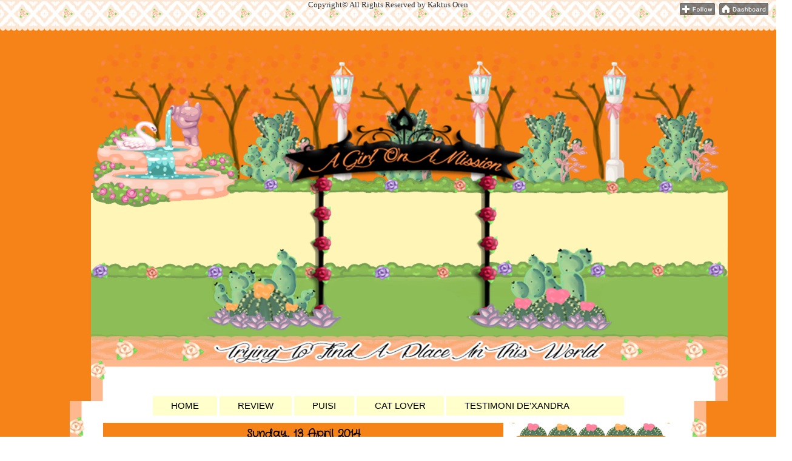

--- FILE ---
content_type: text/html; charset=UTF-8
request_url: https://kaktusoren.blogspot.com/2014/04/segmen-blogwalking-by-dayangdeno.html?showComment=1397708209382
body_size: 26728
content:
<!DOCTYPE html>
<html dir='ltr' xmlns='http://www.w3.org/1999/xhtml' xmlns:b='http://www.google.com/2005/gml/b' xmlns:data='http://www.google.com/2005/gml/data' xmlns:expr='http://www.google.com/2005/gml/expr'>
<link href="//fonts.googleapis.com/css?family=Crafty+Girls" rel="stylesheet" type="text/css">
<head>
<link href='https://www.blogger.com/static/v1/widgets/2944754296-widget_css_bundle.css' rel='stylesheet' type='text/css'/>
<base target='_blank'/>
<meta content='text/html; charset=UTF-8' http-equiv='Content-Type'/>
<meta content='blogger' name='generator'/>
<link href='https://kaktusoren.blogspot.com/favicon.ico' rel='icon' type='image/x-icon'/>
<link href='http://kaktusoren.blogspot.com/2014/04/segmen-blogwalking-by-dayangdeno.html' rel='canonical'/>
<link rel="alternate" type="application/atom+xml" title="Kaktus Oren - Atom" href="https://kaktusoren.blogspot.com/feeds/posts/default" />
<link rel="alternate" type="application/rss+xml" title="Kaktus Oren - RSS" href="https://kaktusoren.blogspot.com/feeds/posts/default?alt=rss" />
<link rel="service.post" type="application/atom+xml" title="Kaktus Oren - Atom" href="https://www.blogger.com/feeds/1032417319311464596/posts/default" />

<link rel="alternate" type="application/atom+xml" title="Kaktus Oren - Atom" href="https://kaktusoren.blogspot.com/feeds/8275236320626558631/comments/default" />
<!--Can't find substitution for tag [blog.ieCssRetrofitLinks]-->
<link href='https://blogger.googleusercontent.com/img/b/R29vZ2xl/AVvXsEjCHmfy41BU6lCcRds6cAwSPjJ2-qWWjyeJQRiOuUz9vlHmWAAGWVRXdGmLtzuU_WdjUaf2KleifaU9g4ozDIhcmm-KdobHVMIrXjfF6puGOz8dv7UON4cu60Gh0n6pKVq7JQ0hlLIARozZ/s1600/segmen+deno+gif.gif' rel='image_src'/>
<meta content='http://kaktusoren.blogspot.com/2014/04/segmen-blogwalking-by-dayangdeno.html' property='og:url'/>
<meta content='SEGMEN : Blogwalking by DayangDeno' property='og:title'/>
<meta content=' Assalammualaikum &amp; Hi.     TAMAT SUDAH.  :)        Cute kan mata kelip-kelip gitu? :) Sambil blogwalking, dapat kawan baru. #Awesome.    Sy...' property='og:description'/>
<meta content='https://blogger.googleusercontent.com/img/b/R29vZ2xl/AVvXsEjCHmfy41BU6lCcRds6cAwSPjJ2-qWWjyeJQRiOuUz9vlHmWAAGWVRXdGmLtzuU_WdjUaf2KleifaU9g4ozDIhcmm-KdobHVMIrXjfF6puGOz8dv7UON4cu60Gh0n6pKVq7JQ0hlLIARozZ/w1200-h630-p-k-no-nu/segmen+deno+gif.gif' property='og:image'/>
<title>Kaktus Oren: SEGMEN : Blogwalking by DayangDeno</title>
<style id='page-skin-1' type='text/css'><!--
/*
-----------------------------------------------
Blogger Template Style
Name:     Bonjour Qaseh
website : http://bonjourqaseh.blogspot.com/
Designer: Shyue Kim Ysf (creamylittlediary.blogspot.com)
DONT STOLE MY CODE WITHOUT MY PERMISSION! HARAAAM!
-----------------------------------------------
PLEASE DON'T REMOVE THIS CREDIT !!
-----------------------------------------------
*/
#navbar-iframe {
display: none !important;
}
/* Variable definitions
====================
<Variable name="bgColor" description="Page Background Color"
type="color" default="#efefef">
<Variable name="textColor" description="Text Color"
type="color" default="#333333">
<Variable name="linkColor" description="Link Color"
type="color" default="#336699">
<Variable name="headerBgColor" description="Page Header Background Color"
type="color" default="transparent">
<Variable name="headerTextColor" description="Page Header Text Color"
type="color" default="transparent">
<Variable name="headerCornersColor" description="Page Header Corners Color"
type="color" default="transparent">
<Variable name="mainBgColor" description="Main Background Color"
type="color" default="#ffffff">
<Variable name="borderColor" description="Border Color"
type="color" default="#cccccc">
<Variable name="dateHeaderColor" description="Date Header Color"
type="color" default="#999999">
<Variable name="sidebarTitleBgColor" description="Sidebar Title Background Color"
type="color" default="#ffd595">
<Variable name="sidebarTitleTextColor" description="Sidebar Title Text Color"
type="color" default="#333333">
<Variable name="bodyFont" description="Text Font"
type="font" default="normal normal 100% Verdana, Arial, Sans-serif;">
<Variable name="headerFont" description="Page Header Font"
type="font" default="normal normal 210% Verdana, Arial, Sans-serif;">
<Variable name="startSide" description="Start side in blog language"
type="automatic" default="left">
<Variable name="endSide" description="End side in blog language"
type="automatic" default="right">
*/
body {
background:url(https://blogger.googleusercontent.com/img/b/R29vZ2xl/AVvXsEhXSZuk_pO_gNpkIOGxc8yCOi9OqK5Ft_VXFFM0lYHeCaR6FDJAlId7K51maWTPhlqHtbMVwkRQDItOvlpmuTEXprvJcRQTmzI_OSdtOz_Oaw1lByRQnHgVw8MI4nAJCVsQ4MVXgmeuBm0W/s1600/background2.png);
background-attachment: fixed;
margin: 0;
padding: 0px;
font-family:Century Gothic;
color: #333333;
font-size/* */:/**/small;
font-size: /**/small;
}
::-moz-selection {
background:#FFC0CB;
color:#FFFFFF;
}
::selection {
background:#FFC0CB;
color:#FFFFFF;
}
a:link {
text-decoration:none;
color: #000000;
font-weight:normal;
}
a:visited {
text-decoration:none;
color: #F68318;
font-weight:normal;
}
a:hover {
text-decoration:none;
color: #F68318;
font-weight:bold;
}
#outer-wrapper {
font: normal normal 100% Verdana, Arial, Sans-serif;;
}
::-webkit-scrollbar {width:14px;height:10px;
}
::-webkit-scrollbar-button:start:decrement, ::-webkit-scrollbar-button:end:increment  {
height:13px;
width:19px;
display:block;
background:#f9ab62;
border:9px solid #F68318;
}
::-webkit-scrollbar-track-piece  {
background-color:#f9ab62;
}
::-webkit-scrollbar-thumb:vertical, ::-webkit-scrollbar-thumb:horizontal {
background-image:url();
border:8px solid #F68318;
}
/* Header
----------------------------------------------- */
#header-wrapper {
background:url( https://blogger.googleusercontent.com/img/b/R29vZ2xl/AVvXsEh-5995UTdGy0FrpHsstHB-IpX1lQa4AQPgIJKC0AghfYZDCw-y7Gh771MfHD3U2AICqHcR9P9rmagseWsKulIOBiTPkKsiU8dJ-WofpuEZestNJgTWGD9rUBq-VRq4IihF9FHwjI_0n9u2/s1600/headercikorenlatest.png ) no-repeat ; center;
margin-left: 150px;
padding: 0;
background-color: transparent;
text-align: left;
}
#header {
height:597px;
width: 1050px;
margin: 0 auto;
background-color: transparent;
border: 1px solid transparent;
color: transparent;
padding: 0;
font: normal normal 210% Verdana, Arial, Sans-serif;;
}
h1.title {
padding-top: 38px;
margin: 0 14px .1em;
line-height: 1.2em;
font-size: 100%;
}
h1.title a, h1.title a:visited {
color: transparent;
text-decoration: none;
}
#header .description {
display: block;
margin: 0 14px;
padding: 0 0 40px;
line-height: 1.4em;
font-size: 50%;
}
/* Content
----------------------------------------------- */
.clear {
clear: both;
}
#content-wrapper {
font-size: 14.5px;
width: 1050px;
margin: 0 auto;
padding: 0 0 15px;
text-align: left;
background: url( https://blogger.googleusercontent.com/img/b/R29vZ2xl/AVvXsEgLvsEDFiNPQQeHx_prSn7aTnQjMcd-HyiGBSrnSrQsyJSZEV6ivnVKRNGHpMiH5x5UzyXvrMNdGihsbmo3p4D3HzJtNf-PGCrrIf01DlGNLY5B9JRbgIh6lPNEG6LSNGmUkkPJ76dTPbt2/s1600/borderco121.png ) repeat-y;
}
#main-wrapper {
padding-top:20px;
margin-left: 55px;
width: 660px;
float: left;
background-color: transparent;
display: inline;       /* fix for doubling margin in IE */
word-wrap: break-word; /* fix for long text breaking sidebar float in IE */
overflow: hidden;      /* fix for long non-text content breaking IE sidebar float */
}
#sidebar-wrapper {
padding-top:20px;
margin-right: 60px;
width: 260px;
float: right;
background-color: transparent;
display: inline;       /* fix for doubling margin in IE */
word-wrap: break-word; /* fix for long text breaking sidebar float in IE */
overflow: hidden;      /* fix for long non-text content breaking IE sidebar float */
}
/* Headings
----------------------------------------------- */
h2, h3 {
margin: 0;
}
/* Posts
----------------------------------------------- */
.date-header {
text-align:center;
margin: 0px;
background:#F68318;
font-family: 'Crafty Girls', cursive;
font-size: 18px;
color:#000000;
padding:5px;
}
.post {
background-color:#ffffff;
width: 620px;
margin-top: 12px;
padding:15px 15px 15px;
border-left:5px solid #f9ab62;
border-right:5px solid #f9ab62;
border-bottom:5px solid #f9ab62;
font-size: 15px;
padding-top:0em;
padding-bottom :-4em;
-moz-border-radius-bottomleft:10px;
-moz-border-radius-bottomright:10px;
-moz-border-radius-topleft:10px;
-moz-border-radius-topright:10px;
}
.post-title {
text-align:center;
background: #f9ab62;
margin-bottom: 14px;
padding:12px 12px 12px;
margin-left: -17px;
margin-right: -17px;
font-family: 'Crafty Girls', cursive;
font-size:25px;
text-transform:uppercase;
font-weight:Bold;
line-height:1.0em;
color:#000000;
-moz-border-radius-topleft:10px;
-moz-border-radius-topright:10px;
}
.post div {
margin: 0 0 .75em;
line-height: 1.3em;
}
.post img, table.tr-caption-container {
padding: 4px;
border: 0px solid #cccccc;
}
.tr-caption-container img {
border: none;
padding: 0;
}
.post-footer {
font-size:10px;
font-style:italic;
margin: .75em 0 .75em 0px;
padding:5px;
letter-spacing:.05em;
line-height: 1.4em;
display:block;
border-top:1px dashed #dcd1ba;
border-bottom:1px dashed #dcd1ba;
}
.post blockquote {
font-family:Century Gothic;
background-color:#ffc0cb;
border-top: 2px dashed #ff69b4;
border-bottom: 2px dashed #ff69b4;
border-right: 6px solid #ff69b4;
border-left: 6px solid #ff69b4;
padding:10px;
}
.post blockquote p {
margin: .75em 0;
}
/* Comments
----------------------------------------------- */
.comments .comments-content .icon.blog-author{
background: url('https://blogger.googleusercontent.com/img/b/R29vZ2xl/AVvXsEgxA_jTQsvm63ibheYUKnYYoK0enz1vGjrrsDV2m2GXKeBfxIc3vOZ4p-M-KLlHrisn-Yt7HQrDmPsHSOFcIMXm36yaU93xj-sCkP6PAjwY8_hgRi6ifXzIj-Rz5zoeR1ye45bvfLu9BuA/s1600/comment-autor.png') no-repeat;
}
.comments .comment-block{
position: static;
background: #fff;
margin-left: 35px;
padding: 10px;
border: 3px double #EB7494;
}
.comment-header{
background: #fff;
font-size: 16px;
border-bottom: 1px dashed #808080;
}
.comment-header a{
color: $(link.color);
}
.comments .comments-content .datetime a{
background:none;
font-family: tahoma;
font-size: 12px;
float:right;
color: #808080;
}
.comments .avatar-image-container {
margin-top: -2px;
margin-right: 10px;
max-width: 50px;
max-height: 50px;
min-height: 50px;
min-width: 50px;
background: #EB7494;
padding: 5px;
outline-offset: -3px;
outline: 1px dashed #fff;
}
.comments .avatar-image-container img{
margin-top: -1px;
max-width: 50px;
max-height: 50px;
min-height: 50px;
min-width: 50px;
}
.comments .comment .comment-actions a,.comments .comment .continue a{
padding:3px;
margin: 2px;
background:#E06666;
color:#fff;
font-size:11px;
font-family: tahoma;
text-transform:uppercase;
text-align:center;
border-radius: 5px 5px / 5px 5px;
-moz-border-radius: 5px 5px / 5px 5px;
}
.comments .comment .comment-actions a:hover,.comments .comment .continue a:hover {
padding:3px;
margin: 2px;
background:#CC0000;
color:#fff;
font-size:11px;
font-family: tahoma;
text-transform:uppercase;
text-align:center;
border-radius: 5px 5px / 5px 5px;
-moz-border-radius: 5px 5px / 5px 5px;
text-decoration: none;
}
.comments .continue a {
padding:3px;
background:#E06666;
color:#fff;
font-size:11px;
font-family: tahoma;
text-transform:uppercase;
text-align:center;
border-radius: 5px 5px / 5px 5px;
-moz-border-radius: 5px 5px / 5px 5px;
font-weight: normal;
float:right;
}
.comments .continue a:hover {
padding:3px;
background:#CC0000;
color:#fff;
font-size:11px;
font-family: tahoma;
text-transform:uppercase;
text-align:center;
border-radius: 5px 5px / 5px 5px;
-moz-border-radius: 5px 5px / 5px 5px;
text-decoration: none;
}
.comments .comments-content .loadmore a {
border-top: 0px solid $(widget.alternate.text.color);
border-bottom: 0px solid $(widget.alternate.text.color);
}
.comments .comment-thread.inline-thread {
background-color: #fff;
}
.comments .continue {
border-top: 0px solid $(widget.alternate.text.color);
}
/* Sidebar Content
----------------------------------------------- */
.sidebar h2 {
margin: 0.0em 0px 0.0em 0px;
padding:40px 0px 40px 0px;
background:url(https://blogger.googleusercontent.com/img/b/R29vZ2xl/AVvXsEie01nJc57BAn1hMA_yv5FC1vOMiuMqfpm70IxRkddNSWR5bn_lA_lHM5k1kXp1rPfHZFwXzsAXeiKAQyI9Os6lrCaFJEhYcc49OOUehLZ-lT-3q0_DsTEPlcGXRq97RIweiv1OJMcqYbUf/s1600/sidebar1.png)no-repeat top;font-size:16px;
color: #777675;
text-align:center;
}
.sidebar ul {
margin: 0;
padding: 0;
list-style: none;
}
.sidebar li {
margin: 0;
padding-top: 0;
padding-right: 0;
padding-bottom: .5em;
padding-left: 0px;
text-indent: -15px;
line-height: 1.5em;
}
.sidebar {
padding:1px 0px 1px 0px;
background:url(https://blogger.googleusercontent.com/img/b/R29vZ2xl/AVvXsEjScORGd-yAC4mVCZA7cabMtEFmMSPNVsNz_fNtoda-YeG33aJ2ge_IvPdaKD34hyphenhyphenSnxEpdPWpLcRtmQFvXlCSutxdwHhnWKbpjApY6ytsWZm4btfIkZVNWjjRN3DzNm3Jv2DO1wwn4fSrH/s1600/sidebar2.png)repeat-y;color: #333333;
line-height:1.0em;
}
.sidebar .widget {
background:url(https://blogger.googleusercontent.com/img/b/R29vZ2xl/AVvXsEj6WOHlbiZ-etj7gkzU4fSgof6Rld8a-avTtju1a1RfYwnCUwlsTnJwSiZN2BQxv5ptX_AES4O901lZU4I7EQAjpGsRAEg5-TBHPk6iHi0foJh_DnA7lVt22VfmBy05aXzkNlp6BJsu5F3b/s1600/sidebar3.png)no-repeat bottom;margin:0px 0px;
padding:0px 0px 90px 0px;}
.sidebar .widget-content {
margin: 20px 10px 0 10px;
}
/* Profile
----------------------------------------------- */
.profile-img {
float: left;
margin-top: 0;
margin-right: 5px;
margin-bottom: 5px;
margin-left: 0;
padding: 4px;
border: 1px solid #cccccc;
}
.profile-data {
margin:0;
text-transform:uppercase;
letter-spacing:.1em;
font-weight: bold;
line-height: 1.6em;
font-size: 78%;
}
.profile-datablock {
margin:.5em 0 .5em;
}
.profile-textblock {
margin: 0.5em 0;
line-height: 1.6em;
}
/* Footer
----------------------------------------------- */
#footer {
clear: both;
text-align: center;
color: #191919;
background: url( https://blogger.googleusercontent.com/img/b/R29vZ2xl/AVvXsEiMHK5YJ2ssKLBlsUEPg5iPyUq9Mt9SqGBmAU3Xop44neMWQ1Dru2r7BduyM5zZ9FlMmjrGx7y29s07KQWCX5MgzCy-ER18PteepXGFg1CU-HMkfV2cNtegu_VFcspt2EtIoiBp4Z8gW5RN/s1600/footeerco.png) no-repeat;
background-position: center;
height: 150px;
}
#footer .widget {
margin:.5em;
padding-top: 10px;
font-size: 85%;
line-height: 1.5em;
text-align: left;
}
#gadget_header{
margin:10px 0;
padding:1%;
width:100%;}

--></style>
<link href='http://dl6.glitter-graphics.net/pub/440/440576q8wrax7se2.gif' rel='shortcut icon' type='image/x icon'/>
<link href="//dl6.glitter-graphics.net/pub/440/440576q8wrax7se2.gif" rel="icon" type="image/x-icon">
<link href='https://www.blogger.com/dyn-css/authorization.css?targetBlogID=1032417319311464596&amp;zx=1ad79185-3eb4-4cf4-85b7-61ac2e523fb4' media='none' onload='if(media!=&#39;all&#39;)media=&#39;all&#39;' rel='stylesheet'/><noscript><link href='https://www.blogger.com/dyn-css/authorization.css?targetBlogID=1032417319311464596&amp;zx=1ad79185-3eb4-4cf4-85b7-61ac2e523fb4' rel='stylesheet'/></noscript>
<meta name='google-adsense-platform-account' content='ca-host-pub-1556223355139109'/>
<meta name='google-adsense-platform-domain' content='blogspot.com'/>

<!-- data-ad-client=ca-pub-6141130922587746 -->

</head>
<script type='text/javascript'>
window.setTimeout(function() {
document.body.className = document.body.className.replace('loading', '');
}, 10);
</script>
<center>Copyright&#169; All Rights Reserved by Kaktus Oren</center>
<body>
<div class='navbar section' id='navbar'><div class='widget Navbar' data-version='1' id='Navbar1'><script type="text/javascript">
    function setAttributeOnload(object, attribute, val) {
      if(window.addEventListener) {
        window.addEventListener('load',
          function(){ object[attribute] = val; }, false);
      } else {
        window.attachEvent('onload', function(){ object[attribute] = val; });
      }
    }
  </script>
<div id="navbar-iframe-container"></div>
<script type="text/javascript" src="https://apis.google.com/js/platform.js"></script>
<script type="text/javascript">
      gapi.load("gapi.iframes:gapi.iframes.style.bubble", function() {
        if (gapi.iframes && gapi.iframes.getContext) {
          gapi.iframes.getContext().openChild({
              url: 'https://www.blogger.com/navbar/1032417319311464596?po\x3d8275236320626558631\x26origin\x3dhttps://kaktusoren.blogspot.com',
              where: document.getElementById("navbar-iframe-container"),
              id: "navbar-iframe"
          });
        }
      });
    </script><script type="text/javascript">
(function() {
var script = document.createElement('script');
script.type = 'text/javascript';
script.src = '//pagead2.googlesyndication.com/pagead/js/google_top_exp.js';
var head = document.getElementsByTagName('head')[0];
if (head) {
head.appendChild(script);
}})();
</script>
</div></div>
<div id='outer-wrapper'><div id='wrap2'>
<!-- skip links for text browsers -->
<span id='skiplinks' style='display:none;'>
<a href='#main'>skip to main </a> |
      <a href='#sidebar'>skip to sidebar</a>
</span>
<div id='gadget_header'>
<div class='header section' id='gadgetheader'><div class='widget HTML' data-version='1' id='HTML9'>
<div class='widget-content'>
<style type="text/css">
#gb{
position:fixed;
top:50px;
z-index:+1000;
}
* html #gb{position:relative;}

.gbtab{
height:100px;
width:30px;
float:left;
cursor:pointer;
background:url('//2.bp.blogspot.com/-hp5hb7Z7Gvk/TmzEhhJZRmI/AAAAAAAAGgo/vmECDANflYw/s320/shoutbox.png') no-repeat;
}
.gbcontent{
float:left;
border:2px solid #666666;
background:#F5F5F5;
padding:10px;
}
</style>

<script type="text/javascript">
function showHideGB(){
var gb = document.getElementById("gb");
var w = gb.offsetWidth;
gb.opened ? moveGB(0, 30-w) : moveGB(20-w, 0);
gb.opened = !gb.opened;
}
function moveGB(x0, xf){
var gb = document.getElementById("gb");
var dx = Math.abs(x0-xf) > 10 ? 5 : 1;
var dir = xf>x0 ? 1 : -1;
var x = x0 + dx * dir;
gb.style.right = x.toString() + "px";
if(x0!=xf){setTimeout("moveGB("+x+", "+xf+")", 10);}
}
</script>
<div id="gb">
<div class="gbtab" onclick="showHideGB()"> </div>
<div class="gbcontent">

<center><div id="edited" style="width:200px; height:300px; background:url(https://blogger.googleusercontent.com/img/b/R29vZ2xl/AVvXsEjTIRJnQN1UkgNjXCmvFW0D7om9ayvCocREAa-yhg2IjPXOL9mM-qwgXiyAbF76MzzDgWtYS22-Qc_xQR-P9uXBLjVRjCfAafa6m9qscmoLd8Fa4jLRNP86OBVFVyFc_5ncTlYAmTDCXbY/s1600/frame+fibox2.png) no-repeat left top; padding-top:93px; padding-left:0px; position:relative" align="center"><!-- BEGIN CBOX - www.cbox.ws - v001 -->
<div id="cboxdiv" style="text-align: center; line-height: 0">
<div><iframe frameborder="0" width="190" height="250" src="http://www2.cbox.ws/box/?boxid=2350054&amp;boxtag=y85hzs&amp;sec=main" marginheight="2" marginwidth="2" scrolling="auto" allowtransparency="yes" name="cboxmain2-2350054" style="border:#EAB412 1px solid;" id="cboxmain2-2350054"></iframe></div>
<div><iframe frameborder="0" width="190" height="55" src="http://www2.cbox.ws/box/?boxid=2350054&amp;boxtag=y85hzs&amp;sec=form" marginheight="2" marginwidth="2" scrolling="no" allowtransparency="yes" name="cboxform2-2350054" style="border:#EAB412 1px solid;border-top:0px" id="cboxform2-2350054"></iframe></div>
</div>
<!-- END CBOX --></div></center>
<div style="text-align:right"><a href="http://tutorialuntukblog.blogspot.com/2011/09/tutorial-sembunyikan-shoutbox-blog.html" target="_blank"><small>tutorial here</small></a>
<a href="javascript:showHideGB()">
[close]
</a>
</div>


<script type="text/javascript">
var gb = document.getElementById("gb");
gb.style.right = (30-gb.offsetWidth).toString() + "px";
</script></div></div>
</div>
<div class='clear'></div>
</div></div>
</div>
<div id='header-wrapper'>
<div class='header section' id='header'><div class='widget Header' data-version='1' id='Header1'>
<div id='header-inner'>
<div class='titlewrapper'>
<h1 class='title'>
<a href='https://kaktusoren.blogspot.com/'>
Kaktus Oren
</a>
</h1>
</div>
<div class='descriptionwrapper'>
<p class='description'><span>
</span></p>
</div>
</div>
</div></div>
</div>
<div id='content-wrapper'>
<div id='crosscol-wrapper' style='text-align:center'>
<div class='crosscol section' id='crosscol'>
<div class='widget HTML' data-version='1' id='HTML7'>
<div class='widget-content'>
<!-- nuffnang -->
<script type="text/javascript">
        nuffnang_bid = "62d5272b7b592edf3405b65dd9e69963";
        document.write( "<div id='nuffnang_lb'></div>" );
        (function() {	
                var nn = document.createElement('script'); nn.type = 'text/javascript';    
                nn.src = 'http://eccdn1.synad3.nuffnang.com.my/lb.js';    
                var s = document.getElementsByTagName('script')[0]; s.parentNode.insertBefore(nn, s.nextSibling);
        })();
</script>
<!-- nuffnang-->
</div>
<div class='clear'></div>
</div><div class='widget HTML' data-version='1' id='HTML4'>
<div class='widget-content'>
<div style="text-align: center;"><span style="padding: 8px 30px; -moz-border-radius: 5px 5px 5px 5px; background-color: #FFFFCC	;">

<a href="http://kaktusoren.blogspot.com/">HOME</a></span> <span style="padding: 8px 30px; -moz-border-radius: 5px 5px 5px 5px; background-color: #FFFFCC	;">

<a href="http://kaktusoren.blogspot.com/p/blog-page_6843.html">REVIEW</a></span> <span style="padding: 8px 30px; -moz-border-radius: 5px 5px 5px 5px; background-color: #FFFFCC;">

<a href="http://kaktusoren.blogspot.com/p/blog-page_7815.html">PUISI</a></span>
<span style="padding: 8px 30px; -moz-border-radius: 5px 5px 5px 5px; background-color: #FFFFCC;">

<a href="http://kaktusoren.blogspot.com/p/blog-page_10.html">CAT LOVER</a></span> <span style="padding: 8px 30px; -moz-border-radius: 5px 5px 5px 5px; background-color: #FFFFCC;">

<a href="http://kaktusoren.blogspot.com/p/dexandra-inspired-perfumes.html">TESTIMONI DE'XANDRA</a></span>
<span style="padding: 8px 30px; -moz-border-radius: 5px 5px 5px 5px; background-color: #FFFFCC;">
</span></div>
</div>
<div class='clear'></div>
</div></div>
</div>
<div id='main-wrapper'>
<div class='main section' id='main'><div class='widget Blog' data-version='1' id='Blog1'>
<div class='blog-posts hfeed'>
<!--Can't find substitution for tag [defaultAdStart]-->

          <div class="date-outer">
        
<h2 class='date-header'><span>Sunday, 13 April 2014</span></h2>

          <div class="date-posts">
        
<div class='post-outer'>
<div class='post hentry' itemprop='blogPost' itemscope='itemscope' itemtype='http://schema.org/BlogPosting'>
<meta content='https://blogger.googleusercontent.com/img/b/R29vZ2xl/AVvXsEjCHmfy41BU6lCcRds6cAwSPjJ2-qWWjyeJQRiOuUz9vlHmWAAGWVRXdGmLtzuU_WdjUaf2KleifaU9g4ozDIhcmm-KdobHVMIrXjfF6puGOz8dv7UON4cu60Gh0n6pKVq7JQ0hlLIARozZ/s1600/segmen+deno+gif.gif' itemprop='image_url'/>
<meta content='1032417319311464596' itemprop='blogId'/>
<meta content='8275236320626558631' itemprop='postId'/>
<a name='8275236320626558631'></a>
<h3 class='post-title entry-title' itemprop='name'>
SEGMEN : Blogwalking by DayangDeno
</h3>
<div class='post-header'>
<div class='post-header-line-1'></div>
</div>
<div class='post-body entry-content' id='post-body-8275236320626558631' itemprop='description articleBody'>
<span style="font-family: inherit;"><br /></span>
<span style="font-family: inherit;">Assalammualaikum &amp; Hi.</span><br />
<div style="text-align: center;">
<br /></div>
<div style="text-align: center;">
<span style="font-family: inherit;"><span style="font-size: large;">TAMAT SUDAH.</span> :) </span></div>
<br />
<div style="text-align: center;">
<span style="font-family: inherit;"><img border="0" height="308" src="https://blogger.googleusercontent.com/img/b/R29vZ2xl/AVvXsEjCHmfy41BU6lCcRds6cAwSPjJ2-qWWjyeJQRiOuUz9vlHmWAAGWVRXdGmLtzuU_WdjUaf2KleifaU9g4ozDIhcmm-KdobHVMIrXjfF6puGOz8dv7UON4cu60Gh0n6pKVq7JQ0hlLIARozZ/s1600/segmen+deno+gif.gif" width="320" /> </span></div>
<br />
<div style="text-align: center;">
<span style="font-family: inherit;">Cute kan mata kelip-kelip gitu? :) Sambil blogwalking, dapat kawan baru. #Awesome.&nbsp;</span></div>
<div style="text-align: center;">
<span style="font-family: inherit;">Syarat-syarat penyertaan mudah je.&nbsp; JOM JOIN. </span></div>
<div style="text-align: center;">
<span style="font-family: inherit;">Klik <a href="http://www.dayangdeno.com/2014/04/segmen-blogwalking-by-dayangdeno.html" target="_blank">BLOGWALKING SINI</a>.</span></div>
<div style="text-align: center;">
<span style="font-family: inherit;"><br /></span></div>
<div style="text-align: center;">
<span style="font-family: inherit;">Tarikh Tutup : <strike><span style="font-size: large;">11.59pm, 1 Mei 2014</span></strike></span></div>
<div style="text-align: center;">
</div>
<div style="text-align: center;">
</div>
<div style="text-align: center;">
</div>
<div style="text-align: center;">
</div>
<div style="text-align: center;">
</div>
<div style="text-align: center;">
</div>
<div style="text-align: center;">
</div>
<div style="text-align: center;">
</div>
<div style="text-align: center;">
</div>
<centre>
<script type='text/javascript'>
        nuffnang_bid = "62d5272b7b592edf3405b65dd9e69963";
        document.write( "<div id='nuffnang_lr'></div>" );
        (function() {	
                var nn = document.createElement('script'); nn.type = 'text/javascript';    
                nn.src = 'http://synad3.nuffnang.com.my/lr.js';    
                var s = document.getElementsByTagName('script')[0]; s.parentNode.insertBefore(nn, s.nextSibling);
        })();
</script>
</centre>
<div style='clear: both;'></div>
</div>
<div class='post-footer'>
<div class='post-footer-line post-footer-line-1'><span class='post-author vcard'>
Posted by
<span class='fn' itemprop='author' itemscope='itemscope' itemtype='http://schema.org/Person'>
<meta content='https://www.blogger.com/profile/15193053141805565960' itemprop='url'/>
<a class='g-profile' href='https://www.blogger.com/profile/15193053141805565960' rel='author' title='author profile'>
<span itemprop='name'>Unknown</span>
</a>
</span>
</span>
<span class='post-timestamp'>
at
<meta content='http://kaktusoren.blogspot.com/2014/04/segmen-blogwalking-by-dayangdeno.html' itemprop='url'/>
<a class='timestamp-link' href='https://kaktusoren.blogspot.com/2014/04/segmen-blogwalking-by-dayangdeno.html' rel='bookmark' title='permanent link'><abbr class='published' itemprop='datePublished' title='2014-04-13T13:31:00+08:00'>13:31:00</abbr></a>
</span>
<span class='post-comment-link'>
</span>
<span class='post-icons'>
<span class='item-control blog-admin pid-163905355'>
<a href='https://www.blogger.com/post-edit.g?blogID=1032417319311464596&postID=8275236320626558631&from=pencil' title='Edit Post'>
<img alt='' class='icon-action' height='18' src='https://resources.blogblog.com/img/icon18_edit_allbkg.gif' width='18'/>
</a>
</span>
</span>
<div class='post-share-buttons goog-inline-block'>
<a class='goog-inline-block share-button sb-email' href='https://www.blogger.com/share-post.g?blogID=1032417319311464596&postID=8275236320626558631&target=email' target='_blank' title='Email This'><span class='share-button-link-text'>Email This</span></a><a class='goog-inline-block share-button sb-blog' href='https://www.blogger.com/share-post.g?blogID=1032417319311464596&postID=8275236320626558631&target=blog' onclick='window.open(this.href, "_blank", "height=270,width=475"); return false;' target='_blank' title='BlogThis!'><span class='share-button-link-text'>BlogThis!</span></a><a class='goog-inline-block share-button sb-twitter' href='https://www.blogger.com/share-post.g?blogID=1032417319311464596&postID=8275236320626558631&target=twitter' target='_blank' title='Share to X'><span class='share-button-link-text'>Share to X</span></a><a class='goog-inline-block share-button sb-facebook' href='https://www.blogger.com/share-post.g?blogID=1032417319311464596&postID=8275236320626558631&target=facebook' onclick='window.open(this.href, "_blank", "height=430,width=640"); return false;' target='_blank' title='Share to Facebook'><span class='share-button-link-text'>Share to Facebook</span></a>
</div>
</div>
<div class='post-footer-line post-footer-line-2'><span class='post-labels'>
</span>
</div>
<div class='post-footer-line post-footer-line-3'><span class='post-location'>
Location:
<a href='https://maps.google.com/maps?q=Kota+Kinabalu,+Sabah,+Malaysia@5.976474,116.11577699999998&z=10' target='_blank'>Kota Kinabalu, Sabah, Malaysia</a>
</span>
</div>
</div>
</div>
<div align='center' style='margin-top:0px; margin-bottom:10px;'>
</div>
<div class='comments' id='comments'>
<a name='comments'></a>
<h4>39 comments:</h4>
<div id='Blog1_comments-block-wrapper'>
<dl class='avatar-comment-indent' id='comments-block'>
<dt class='comment-author ' id='c8751146489591847033'>
<a name='c8751146489591847033'></a>
<div class="avatar-image-container vcard"><span dir="ltr"><a href="https://www.blogger.com/profile/16753940679982042340" target="" rel="nofollow" onclick="" class="avatar-hovercard" id="av-8751146489591847033-16753940679982042340"><img src="https://resources.blogblog.com/img/blank.gif" width="35" height="35" class="delayLoad" style="display: none;" longdesc="//blogger.googleusercontent.com/img/b/R29vZ2xl/AVvXsEimrLKROqgu21Q3hisH6mZ90l9K1TxAABvsY0YgCnuyL4V2mPr9X61DCuLHLRgGOMibMyNPF6Fii85q6QQjNSNbc9adhM_GUNVFHVX7ZLYsGthS44jltNbGj_zfIq3n8A/s45-c/23519325_1579880305407784_3508627664983099283_n.jpg" alt="" title="Byzura Halifah (MB)">

<noscript><img src="//blogger.googleusercontent.com/img/b/R29vZ2xl/AVvXsEimrLKROqgu21Q3hisH6mZ90l9K1TxAABvsY0YgCnuyL4V2mPr9X61DCuLHLRgGOMibMyNPF6Fii85q6QQjNSNbc9adhM_GUNVFHVX7ZLYsGthS44jltNbGj_zfIq3n8A/s45-c/23519325_1579880305407784_3508627664983099283_n.jpg" width="35" height="35" class="photo" alt=""></noscript></a></span></div>
<a href='https://www.blogger.com/profile/16753940679982042340' rel='nofollow'>Byzura Halifah (MB)</a>
said...
</dt>
<dd class='comment-body' id='Blog1_cmt-8751146489591847033'>
<p>
selamat bersegmen :) btw done follow cik oren...<br />http://missbaybeeboo.blogspot.com/2014/04/giveaway-by-sha-malek_6.html <br />tlg wish kat sini blh x? tq :)
</p>
</dd>
<dd class='comment-footer'>
<span class='comment-timestamp'>
<a href='https://kaktusoren.blogspot.com/2014/04/segmen-blogwalking-by-dayangdeno.html?showComment=1397389515469#c8751146489591847033' title='comment permalink'>
13 April, 2014
</a>
<span class='item-control blog-admin pid-1153552029'>
<a class='comment-delete' href='https://www.blogger.com/comment/delete/1032417319311464596/8751146489591847033' title='Delete Comment'>
<img src='https://resources.blogblog.com/img/icon_delete13.gif'/>
</a>
</span>
</span>
</dd>
<dt class='comment-author blog-author' id='c2350014255113971414'>
<a name='c2350014255113971414'></a>
<div class="avatar-image-container avatar-stock"><span dir="ltr"><a href="https://www.blogger.com/profile/15193053141805565960" target="" rel="nofollow" onclick="" class="avatar-hovercard" id="av-2350014255113971414-15193053141805565960"><img src="//www.blogger.com/img/blogger_logo_round_35.png" width="35" height="35" alt="" title="Unknown">

</a></span></div>
<a href='https://www.blogger.com/profile/15193053141805565960' rel='nofollow'>Unknown</a>
said...
</dt>
<dd class='comment-body' id='Blog1_cmt-2350014255113971414'>
<p>
Thanks. :)
</p>
</dd>
<dd class='comment-footer'>
<span class='comment-timestamp'>
<a href='https://kaktusoren.blogspot.com/2014/04/segmen-blogwalking-by-dayangdeno.html?showComment=1397398387680#c2350014255113971414' title='comment permalink'>
13 April, 2014
</a>
<span class='item-control blog-admin pid-163905355'>
<a class='comment-delete' href='https://www.blogger.com/comment/delete/1032417319311464596/2350014255113971414' title='Delete Comment'>
<img src='https://resources.blogblog.com/img/icon_delete13.gif'/>
</a>
</span>
</span>
</dd>
<dt class='comment-author blog-author' id='c7679219852537349812'>
<a name='c7679219852537349812'></a>
<div class="avatar-image-container avatar-stock"><span dir="ltr"><a href="https://www.blogger.com/profile/15193053141805565960" target="" rel="nofollow" onclick="" class="avatar-hovercard" id="av-7679219852537349812-15193053141805565960"><img src="//www.blogger.com/img/blogger_logo_round_35.png" width="35" height="35" alt="" title="Unknown">

</a></span></div>
<a href='https://www.blogger.com/profile/15193053141805565960' rel='nofollow'>Unknown</a>
said...
</dt>
<dd class='comment-body' id='Blog1_cmt-7679219852537349812'>
<p>
Thanks :) Kita datang singgah nanti.
</p>
</dd>
<dd class='comment-footer'>
<span class='comment-timestamp'>
<a href='https://kaktusoren.blogspot.com/2014/04/segmen-blogwalking-by-dayangdeno.html?showComment=1397446764349#c7679219852537349812' title='comment permalink'>
14 April, 2014
</a>
<span class='item-control blog-admin pid-163905355'>
<a class='comment-delete' href='https://www.blogger.com/comment/delete/1032417319311464596/7679219852537349812' title='Delete Comment'>
<img src='https://resources.blogblog.com/img/icon_delete13.gif'/>
</a>
</span>
</span>
</dd>
<dt class='comment-author ' id='c8615377193089858711'>
<a name='c8615377193089858711'></a>
<div class="avatar-image-container avatar-stock"><span dir="ltr"><a href="https://www.blogger.com/profile/03940682693536662818" target="" rel="nofollow" onclick="" class="avatar-hovercard" id="av-8615377193089858711-03940682693536662818"><img src="//www.blogger.com/img/blogger_logo_round_35.png" width="35" height="35" alt="" title="Hanaeyo">

</a></span></div>
<a href='https://www.blogger.com/profile/03940682693536662818' rel='nofollow'>Hanaeyo</a>
said...
</dt>
<dd class='comment-body' id='Blog1_cmt-8615377193089858711'>
<p>
Assalamualaikum dan selamat datang dari segmen yang sama btw goodluck ,, kalau sudi singgah blog Ieka ..<br /><br />http://dunia-iekafarhana.blogspot.com/2014/04/segmen-blogwalking-by-dayangdeno.html<br /><br />Salam perkenalan :D
</p>
</dd>
<dd class='comment-footer'>
<span class='comment-timestamp'>
<a href='https://kaktusoren.blogspot.com/2014/04/segmen-blogwalking-by-dayangdeno.html?showComment=1397495121759#c8615377193089858711' title='comment permalink'>
15 April, 2014
</a>
<span class='item-control blog-admin pid-626281243'>
<a class='comment-delete' href='https://www.blogger.com/comment/delete/1032417319311464596/8615377193089858711' title='Delete Comment'>
<img src='https://resources.blogblog.com/img/icon_delete13.gif'/>
</a>
</span>
</span>
</dd>
<dt class='comment-author ' id='c5649469298460059559'>
<a name='c5649469298460059559'></a>
<div class="avatar-image-container avatar-stock"><span dir="ltr"><a href="https://www.blogger.com/profile/14212416910640129241" target="" rel="nofollow" onclick="" class="avatar-hovercard" id="av-5649469298460059559-14212416910640129241"><img src="//www.blogger.com/img/blogger_logo_round_35.png" width="35" height="35" alt="" title="Eiraaikawa">

</a></span></div>
<a href='https://www.blogger.com/profile/14212416910640129241' rel='nofollow'>Eiraaikawa</a>
said...
</dt>
<dd class='comment-body' id='Blog1_cmt-5649469298460059559'>
<p>
Eira singgah BW sini..<br />http://eiraaikawa.blogspot.com/2014/04/segmen-blogwalking-by-dayangdeno.html
</p>
</dd>
<dd class='comment-footer'>
<span class='comment-timestamp'>
<a href='https://kaktusoren.blogspot.com/2014/04/segmen-blogwalking-by-dayangdeno.html?showComment=1397527315390#c5649469298460059559' title='comment permalink'>
15 April, 2014
</a>
<span class='item-control blog-admin pid-1194933877'>
<a class='comment-delete' href='https://www.blogger.com/comment/delete/1032417319311464596/5649469298460059559' title='Delete Comment'>
<img src='https://resources.blogblog.com/img/icon_delete13.gif'/>
</a>
</span>
</span>
</dd>
<dt class='comment-author blog-author' id='c1199085337128181677'>
<a name='c1199085337128181677'></a>
<div class="avatar-image-container avatar-stock"><span dir="ltr"><a href="https://www.blogger.com/profile/15193053141805565960" target="" rel="nofollow" onclick="" class="avatar-hovercard" id="av-1199085337128181677-15193053141805565960"><img src="//www.blogger.com/img/blogger_logo_round_35.png" width="35" height="35" alt="" title="Unknown">

</a></span></div>
<a href='https://www.blogger.com/profile/15193053141805565960' rel='nofollow'>Unknown</a>
said...
</dt>
<dd class='comment-body' id='Blog1_cmt-1199085337128181677'>
<p>
Dah lawat anda semua. :) 
</p>
</dd>
<dd class='comment-footer'>
<span class='comment-timestamp'>
<a href='https://kaktusoren.blogspot.com/2014/04/segmen-blogwalking-by-dayangdeno.html?showComment=1397540524979#c1199085337128181677' title='comment permalink'>
15 April, 2014
</a>
<span class='item-control blog-admin pid-163905355'>
<a class='comment-delete' href='https://www.blogger.com/comment/delete/1032417319311464596/1199085337128181677' title='Delete Comment'>
<img src='https://resources.blogblog.com/img/icon_delete13.gif'/>
</a>
</span>
</span>
</dd>
<dt class='comment-author ' id='c6834939021429456395'>
<a name='c6834939021429456395'></a>
<div class="avatar-image-container vcard"><span dir="ltr"><a href="https://www.blogger.com/profile/13018416851889955358" target="" rel="nofollow" onclick="" class="avatar-hovercard" id="av-6834939021429456395-13018416851889955358"><img src="https://resources.blogblog.com/img/blank.gif" width="35" height="35" class="delayLoad" style="display: none;" longdesc="//4.bp.blogspot.com/-mbmxHpsZmag/U2NaBK--kbI/AAAAAAAAC3g/JusYagwimhM/s35/1463157_771177642899320_1997110604_n.jpg" alt="" title="nor_farihan">

<noscript><img src="//4.bp.blogspot.com/-mbmxHpsZmag/U2NaBK--kbI/AAAAAAAAC3g/JusYagwimhM/s35/1463157_771177642899320_1997110604_n.jpg" width="35" height="35" class="photo" alt=""></noscript></a></span></div>
<a href='https://www.blogger.com/profile/13018416851889955358' rel='nofollow'>nor_farihan</a>
said...
</dt>
<dd class='comment-body' id='Blog1_cmt-6834939021429456395'>
<p>
salam kenal...dobe follow sini...<br />singgah blogwalking dari segmen yang sama..jemput ke blog saya jugak ye :)<br /><br />http://coratcoretsibudaktembam.blogspot.com/2014/04/segmen-blogwalking-by-dayang-deno.html
</p>
</dd>
<dd class='comment-footer'>
<span class='comment-timestamp'>
<a href='https://kaktusoren.blogspot.com/2014/04/segmen-blogwalking-by-dayangdeno.html?showComment=1397544069558#c6834939021429456395' title='comment permalink'>
15 April, 2014
</a>
<span class='item-control blog-admin pid-242639374'>
<a class='comment-delete' href='https://www.blogger.com/comment/delete/1032417319311464596/6834939021429456395' title='Delete Comment'>
<img src='https://resources.blogblog.com/img/icon_delete13.gif'/>
</a>
</span>
</span>
</dd>
<dt class='comment-author ' id='c7589944440343224435'>
<a name='c7589944440343224435'></a>
<div class="avatar-image-container avatar-stock"><span dir="ltr"><a href="https://www.blogger.com/profile/07701560824085964387" target="" rel="nofollow" onclick="" class="avatar-hovercard" id="av-7589944440343224435-07701560824085964387"><img src="//www.blogger.com/img/blogger_logo_round_35.png" width="35" height="35" alt="" title="Sneakers Rare">

</a></span></div>
<a href='https://www.blogger.com/profile/07701560824085964387' rel='nofollow'>Sneakers Rare</a>
said...
</dt>
<dd class='comment-body' id='Blog1_cmt-7589944440343224435'>
<p>
blogwalking here and follow.
</p>
</dd>
<dd class='comment-footer'>
<span class='comment-timestamp'>
<a href='https://kaktusoren.blogspot.com/2014/04/segmen-blogwalking-by-dayangdeno.html?showComment=1397593927433#c7589944440343224435' title='comment permalink'>
16 April, 2014
</a>
<span class='item-control blog-admin pid-179416041'>
<a class='comment-delete' href='https://www.blogger.com/comment/delete/1032417319311464596/7589944440343224435' title='Delete Comment'>
<img src='https://resources.blogblog.com/img/icon_delete13.gif'/>
</a>
</span>
</span>
</dd>
<dt class='comment-author ' id='c1563555982165064460'>
<a name='c1563555982165064460'></a>
<div class="avatar-image-container vcard"><span dir="ltr"><a href="https://www.blogger.com/profile/00799562086172908710" target="" rel="nofollow" onclick="" class="avatar-hovercard" id="av-1563555982165064460-00799562086172908710"><img src="https://resources.blogblog.com/img/blank.gif" width="35" height="35" class="delayLoad" style="display: none;" longdesc="//4.bp.blogspot.com/-1O4PWFUaa6Y/ZiuoA6RbmDI/AAAAAAAA7w0/T-uT3c4rfikuznRrlzw0edZNGzTC45GQgCK4BGAYYCw/s35/mariafirdz.jpg" alt="" title="Maria Firdz">

<noscript><img src="//4.bp.blogspot.com/-1O4PWFUaa6Y/ZiuoA6RbmDI/AAAAAAAA7w0/T-uT3c4rfikuznRrlzw0edZNGzTC45GQgCK4BGAYYCw/s35/mariafirdz.jpg" width="35" height="35" class="photo" alt=""></noscript></a></span></div>
<a href='https://www.blogger.com/profile/00799562086172908710' rel='nofollow'>Maria Firdz</a>
said...
</dt>
<dd class='comment-body' id='Blog1_cmt-1563555982165064460'>
<p>
Salam ziarah dari segmen yang sama.. (^_^)<br /><br />http://myfirdz-trulylove.blogspot.com/2014/04/segmen-blogwalking-by-dayangdeno.html<br /><br />All the best... :-)
</p>
</dd>
<dd class='comment-footer'>
<span class='comment-timestamp'>
<a href='https://kaktusoren.blogspot.com/2014/04/segmen-blogwalking-by-dayangdeno.html?showComment=1397697545004#c1563555982165064460' title='comment permalink'>
17 April, 2014
</a>
<span class='item-control blog-admin pid-735768551'>
<a class='comment-delete' href='https://www.blogger.com/comment/delete/1032417319311464596/1563555982165064460' title='Delete Comment'>
<img src='https://resources.blogblog.com/img/icon_delete13.gif'/>
</a>
</span>
</span>
</dd>
<dt class='comment-author ' id='c6053186884383922312'>
<a name='c6053186884383922312'></a>
<div class="avatar-image-container vcard"><span dir="ltr"><a href="https://www.blogger.com/profile/08715322342294973849" target="" rel="nofollow" onclick="" class="avatar-hovercard" id="av-6053186884383922312-08715322342294973849"><img src="https://resources.blogblog.com/img/blank.gif" width="35" height="35" class="delayLoad" style="display: none;" longdesc="//blogger.googleusercontent.com/img/b/R29vZ2xl/AVvXsEhB3X62EzxLMM9Xd8ZIiZEx4PkZPyF8Gv6_ZIzJdLaDj36taAloeLuLNMsaIVIhw0KaN1fMqhSSfHpGiEBA3SUiCJ6lvS3XAivyezZRr5tya4fT4fbYvKrwkJaC3VHMqN0/s45-c/1385516_663735826994044_309877956_n.jpg" alt="" title="Iedya Abdullah">

<noscript><img src="//blogger.googleusercontent.com/img/b/R29vZ2xl/AVvXsEhB3X62EzxLMM9Xd8ZIiZEx4PkZPyF8Gv6_ZIzJdLaDj36taAloeLuLNMsaIVIhw0KaN1fMqhSSfHpGiEBA3SUiCJ6lvS3XAivyezZRr5tya4fT4fbYvKrwkJaC3VHMqN0/s45-c/1385516_663735826994044_309877956_n.jpg" width="35" height="35" class="photo" alt=""></noscript></a></span></div>
<a href='https://www.blogger.com/profile/08715322342294973849' rel='nofollow'>Iedya Abdullah</a>
said...
</dt>
<dd class='comment-body' id='Blog1_cmt-6053186884383922312'>
<p>
assalamualaikum.. sorry lambat kunjung balas.. thanks sudi singgah blog saya.. salam perkenalan.. :)
</p>
</dd>
<dd class='comment-footer'>
<span class='comment-timestamp'>
<a href='https://kaktusoren.blogspot.com/2014/04/segmen-blogwalking-by-dayangdeno.html?showComment=1397708209382#c6053186884383922312' title='comment permalink'>
17 April, 2014
</a>
<span class='item-control blog-admin pid-395624948'>
<a class='comment-delete' href='https://www.blogger.com/comment/delete/1032417319311464596/6053186884383922312' title='Delete Comment'>
<img src='https://resources.blogblog.com/img/icon_delete13.gif'/>
</a>
</span>
</span>
</dd>
<dt class='comment-author ' id='c8454159741408550406'>
<a name='c8454159741408550406'></a>
<div class="avatar-image-container avatar-stock"><span dir="ltr"><a href="https://www.blogger.com/profile/00994384240009806565" target="" rel="nofollow" onclick="" class="avatar-hovercard" id="av-8454159741408550406-00994384240009806565"><img src="//www.blogger.com/img/blogger_logo_round_35.png" width="35" height="35" alt="" title="MyCherita">

</a></span></div>
<a href='https://www.blogger.com/profile/00994384240009806565' rel='nofollow'>MyCherita</a>
said...
</dt>
<dd class='comment-body' id='Blog1_cmt-8454159741408550406'>
<p>
Salam mesra, datang singgah dari <a href="http://www.mycherita.com/2014/04/segmen-blogwalking-by-dayangdeno.html" rel="nofollow">segmen</a> yang sama...salam ukhwah dari Mycherita 
</p>
</dd>
<dd class='comment-footer'>
<span class='comment-timestamp'>
<a href='https://kaktusoren.blogspot.com/2014/04/segmen-blogwalking-by-dayangdeno.html?showComment=1397724330344#c8454159741408550406' title='comment permalink'>
17 April, 2014
</a>
<span class='item-control blog-admin pid-893284711'>
<a class='comment-delete' href='https://www.blogger.com/comment/delete/1032417319311464596/8454159741408550406' title='Delete Comment'>
<img src='https://resources.blogblog.com/img/icon_delete13.gif'/>
</a>
</span>
</span>
</dd>
<dt class='comment-author ' id='c5669156336883999403'>
<a name='c5669156336883999403'></a>
<div class="avatar-image-container vcard"><span dir="ltr"><a href="https://www.blogger.com/profile/17994210949027889519" target="" rel="nofollow" onclick="" class="avatar-hovercard" id="av-5669156336883999403-17994210949027889519"><img src="https://resources.blogblog.com/img/blank.gif" width="35" height="35" class="delayLoad" style="display: none;" longdesc="//1.bp.blogspot.com/-sGnFjZnEs6A/ZoYkQgJ-CsI/AAAAAAAAq6M/JuedUaQU1BMNKuVvi98vO555zCLIuFumwCK4BGAYYCw/s35/Eda.jpg" alt="" title="sitirohaida">

<noscript><img src="//1.bp.blogspot.com/-sGnFjZnEs6A/ZoYkQgJ-CsI/AAAAAAAAq6M/JuedUaQU1BMNKuVvi98vO555zCLIuFumwCK4BGAYYCw/s35/Eda.jpg" width="35" height="35" class="photo" alt=""></noscript></a></span></div>
<a href='https://www.blogger.com/profile/17994210949027889519' rel='nofollow'>sitirohaida</a>
said...
</dt>
<dd class='comment-body' id='Blog1_cmt-5669156336883999403'>
<p>
Blogwalking sini.Dari segmen Deno<br />http://www.kisahsidairy.com/2014/04/segmen-blogwalking-by-dayangdeno.html<br />selamat bersegmen ye!!
</p>
</dd>
<dd class='comment-footer'>
<span class='comment-timestamp'>
<a href='https://kaktusoren.blogspot.com/2014/04/segmen-blogwalking-by-dayangdeno.html?showComment=1397725416704#c5669156336883999403' title='comment permalink'>
17 April, 2014
</a>
<span class='item-control blog-admin pid-1929060522'>
<a class='comment-delete' href='https://www.blogger.com/comment/delete/1032417319311464596/5669156336883999403' title='Delete Comment'>
<img src='https://resources.blogblog.com/img/icon_delete13.gif'/>
</a>
</span>
</span>
</dd>
<dt class='comment-author ' id='c3244038283456323203'>
<a name='c3244038283456323203'></a>
<div class="avatar-image-container avatar-stock"><span dir="ltr"><a href="https://www.blogger.com/profile/01328846952290845923" target="" rel="nofollow" onclick="" class="avatar-hovercard" id="av-3244038283456323203-01328846952290845923"><img src="//www.blogger.com/img/blogger_logo_round_35.png" width="35" height="35" alt="" title="Anis Amir">

</a></span></div>
<a href='https://www.blogger.com/profile/01328846952290845923' rel='nofollow'>Anis Amir</a>
said...
</dt>
<dd class='comment-body' id='Blog1_cmt-3244038283456323203'>
<p>
Drivethru sini dari segmen yang sama : ) Btw, done follow #15  http://anies-msletoes.blogspot.com/2014/04/segmen-blogwalking-by-dayangdeno.html
</p>
</dd>
<dd class='comment-footer'>
<span class='comment-timestamp'>
<a href='https://kaktusoren.blogspot.com/2014/04/segmen-blogwalking-by-dayangdeno.html?showComment=1397731428007#c3244038283456323203' title='comment permalink'>
17 April, 2014
</a>
<span class='item-control blog-admin pid-2017183559'>
<a class='comment-delete' href='https://www.blogger.com/comment/delete/1032417319311464596/3244038283456323203' title='Delete Comment'>
<img src='https://resources.blogblog.com/img/icon_delete13.gif'/>
</a>
</span>
</span>
</dd>
<dt class='comment-author blog-author' id='c543969573077389104'>
<a name='c543969573077389104'></a>
<div class="avatar-image-container avatar-stock"><span dir="ltr"><a href="https://www.blogger.com/profile/15193053141805565960" target="" rel="nofollow" onclick="" class="avatar-hovercard" id="av-543969573077389104-15193053141805565960"><img src="//www.blogger.com/img/blogger_logo_round_35.png" width="35" height="35" alt="" title="Unknown">

</a></span></div>
<a href='https://www.blogger.com/profile/15193053141805565960' rel='nofollow'>Unknown</a>
said...
</dt>
<dd class='comment-body' id='Blog1_cmt-543969573077389104'>
<p>
Berita baik!!! :) Done follow anda semua. Thank you so much sebab datang singgah blog Cik Oren.<br />Selamat bersegmen.
</p>
</dd>
<dd class='comment-footer'>
<span class='comment-timestamp'>
<a href='https://kaktusoren.blogspot.com/2014/04/segmen-blogwalking-by-dayangdeno.html?showComment=1397740630972#c543969573077389104' title='comment permalink'>
17 April, 2014
</a>
<span class='item-control blog-admin pid-163905355'>
<a class='comment-delete' href='https://www.blogger.com/comment/delete/1032417319311464596/543969573077389104' title='Delete Comment'>
<img src='https://resources.blogblog.com/img/icon_delete13.gif'/>
</a>
</span>
</span>
</dd>
<dt class='comment-author ' id='c1763124723900159737'>
<a name='c1763124723900159737'></a>
<div class="avatar-image-container avatar-stock"><span dir="ltr"><a href="https://www.blogger.com/profile/04717443196364291078" target="" rel="nofollow" onclick="" class="avatar-hovercard" id="av-1763124723900159737-04717443196364291078"><img src="//www.blogger.com/img/blogger_logo_round_35.png" width="35" height="35" alt="" title="Ida Yuni">

</a></span></div>
<a href='https://www.blogger.com/profile/04717443196364291078' rel='nofollow'>Ida Yuni</a>
said...
</dt>
<dd class='comment-body' id='Blog1_cmt-1763124723900159737'>
<p>
Dr segmen yg sama.Gud luck.<br />Nway jom support GA ida http://kisahkita-story.blogspot.com/2014/04/simple-1st-giveaway-blog-kisah-kita.html<br />p/s: slm knl..done follow#16..=)
</p>
</dd>
<dd class='comment-footer'>
<span class='comment-timestamp'>
<a href='https://kaktusoren.blogspot.com/2014/04/segmen-blogwalking-by-dayangdeno.html?showComment=1397742422250#c1763124723900159737' title='comment permalink'>
17 April, 2014
</a>
<span class='item-control blog-admin pid-788051354'>
<a class='comment-delete' href='https://www.blogger.com/comment/delete/1032417319311464596/1763124723900159737' title='Delete Comment'>
<img src='https://resources.blogblog.com/img/icon_delete13.gif'/>
</a>
</span>
</span>
</dd>
<dt class='comment-author ' id='c503738163974279093'>
<a name='c503738163974279093'></a>
<div class="avatar-image-container vcard"><span dir="ltr"><a href="https://www.blogger.com/profile/11262881586224421820" target="" rel="nofollow" onclick="" class="avatar-hovercard" id="av-503738163974279093-11262881586224421820"><img src="https://resources.blogblog.com/img/blank.gif" width="35" height="35" class="delayLoad" style="display: none;" longdesc="//blogger.googleusercontent.com/img/b/R29vZ2xl/AVvXsEhFYp64sHFId1HCyfcdi9JBnP7ml9-96Rbz7ixrrbeHCoRlxzNSwq2jdFZyhYDssZsZ1XhCu5-7AkdqsOXJtX7-CJA5vPsBzbw4i5Re-IacTh2RsyZ4CIbLe7cS_u19-AQ/s45-c/edit2.jpg" alt="" title="Cik Hani">

<noscript><img src="//blogger.googleusercontent.com/img/b/R29vZ2xl/AVvXsEhFYp64sHFId1HCyfcdi9JBnP7ml9-96Rbz7ixrrbeHCoRlxzNSwq2jdFZyhYDssZsZ1XhCu5-7AkdqsOXJtX7-CJA5vPsBzbw4i5Re-IacTh2RsyZ4CIbLe7cS_u19-AQ/s45-c/edit2.jpg" width="35" height="35" class="photo" alt=""></noscript></a></span></div>
<a href='https://www.blogger.com/profile/11262881586224421820' rel='nofollow'>Cik Hani</a>
said...
</dt>
<dd class='comment-body' id='Blog1_cmt-503738163974279093'>
<p>
singgah, segemn yg sama, jemput follow;<br /><br />http://cikhanicruzier.blogspot.com/2014/04/segmen-blogwalking-by-dayangdeno.html
</p>
</dd>
<dd class='comment-footer'>
<span class='comment-timestamp'>
<a href='https://kaktusoren.blogspot.com/2014/04/segmen-blogwalking-by-dayangdeno.html?showComment=1397876538184#c503738163974279093' title='comment permalink'>
19 April, 2014
</a>
<span class='item-control blog-admin pid-225607507'>
<a class='comment-delete' href='https://www.blogger.com/comment/delete/1032417319311464596/503738163974279093' title='Delete Comment'>
<img src='https://resources.blogblog.com/img/icon_delete13.gif'/>
</a>
</span>
</span>
</dd>
<dt class='comment-author ' id='c7953441770536896734'>
<a name='c7953441770536896734'></a>
<div class="avatar-image-container avatar-stock"><span dir="ltr"><a href="https://www.blogger.com/profile/17503708694988111907" target="" rel="nofollow" onclick="" class="avatar-hovercard" id="av-7953441770536896734-17503708694988111907"><img src="//www.blogger.com/img/blogger_logo_round_35.png" width="35" height="35" alt="" title="Unknown">

</a></span></div>
<a href='https://www.blogger.com/profile/17503708694988111907' rel='nofollow'>Unknown</a>
said...
</dt>
<dd class='comment-body' id='Blog1_cmt-7953441770536896734'>
<p>
Datang melawat<br /><br />http://kasihlestariabadi.blogspot.com/2014/04/segmen-blogwalking-by-dayangdeno.html<br />
</p>
</dd>
<dd class='comment-footer'>
<span class='comment-timestamp'>
<a href='https://kaktusoren.blogspot.com/2014/04/segmen-blogwalking-by-dayangdeno.html?showComment=1397885158341#c7953441770536896734' title='comment permalink'>
19 April, 2014
</a>
<span class='item-control blog-admin pid-1857394563'>
<a class='comment-delete' href='https://www.blogger.com/comment/delete/1032417319311464596/7953441770536896734' title='Delete Comment'>
<img src='https://resources.blogblog.com/img/icon_delete13.gif'/>
</a>
</span>
</span>
</dd>
<dt class='comment-author ' id='c2395507662806802459'>
<a name='c2395507662806802459'></a>
<div class="avatar-image-container vcard"><span dir="ltr"><a href="https://www.blogger.com/profile/13279231212513717845" target="" rel="nofollow" onclick="" class="avatar-hovercard" id="av-2395507662806802459-13279231212513717845"><img src="https://resources.blogblog.com/img/blank.gif" width="35" height="35" class="delayLoad" style="display: none;" longdesc="//blogger.googleusercontent.com/img/b/R29vZ2xl/AVvXsEhmiLoRUwHIjJXyu-ZJjmYyGgDHrnzOePpf77u0drCVi5sfIuQQ2QEtjtOSyw4XjRi-A6V171mePPqzcFakbvdqUxSTd7rxmnK0ltZdmLHyhfdUDVWCM5OpXqkGpZFlcA/s45-c/*" alt="" title="Norizah Lai">

<noscript><img src="//blogger.googleusercontent.com/img/b/R29vZ2xl/AVvXsEhmiLoRUwHIjJXyu-ZJjmYyGgDHrnzOePpf77u0drCVi5sfIuQQ2QEtjtOSyw4XjRi-A6V171mePPqzcFakbvdqUxSTd7rxmnK0ltZdmLHyhfdUDVWCM5OpXqkGpZFlcA/s45-c/*" width="35" height="35" class="photo" alt=""></noscript></a></span></div>
<a href='https://www.blogger.com/profile/13279231212513717845' rel='nofollow'>Norizah Lai</a>
said...
</dt>
<dd class='comment-body' id='Blog1_cmt-2395507662806802459'>
<p>
salam, dari segmen yang sama.. dah follow awak :)<br />http://izahdiary.blogspot.com/2014/04/segmen-blogwalking-by-dayangdeno.html
</p>
</dd>
<dd class='comment-footer'>
<span class='comment-timestamp'>
<a href='https://kaktusoren.blogspot.com/2014/04/segmen-blogwalking-by-dayangdeno.html?showComment=1397909111785#c2395507662806802459' title='comment permalink'>
19 April, 2014
</a>
<span class='item-control blog-admin pid-1381063569'>
<a class='comment-delete' href='https://www.blogger.com/comment/delete/1032417319311464596/2395507662806802459' title='Delete Comment'>
<img src='https://resources.blogblog.com/img/icon_delete13.gif'/>
</a>
</span>
</span>
</dd>
<dt class='comment-author ' id='c184201719002284599'>
<a name='c184201719002284599'></a>
<div class="avatar-image-container avatar-stock"><span dir="ltr"><a href="https://www.blogger.com/profile/14483639928168435309" target="" rel="nofollow" onclick="" class="avatar-hovercard" id="av-184201719002284599-14483639928168435309"><img src="//www.blogger.com/img/blogger_logo_round_35.png" width="35" height="35" alt="" title="Unknown">

</a></span></div>
<a href='https://www.blogger.com/profile/14483639928168435309' rel='nofollow'>Unknown</a>
said...
</dt>
<dd class='comment-body' id='Blog1_cmt-184201719002284599'>
<p>
saya singgah dari segmen yang sama ;D<br />salam kenalan!<br /><br />http://sarahairudin.blogspot.com/2014/04/blogwalking-by-dayangdeno.html
</p>
</dd>
<dd class='comment-footer'>
<span class='comment-timestamp'>
<a href='https://kaktusoren.blogspot.com/2014/04/segmen-blogwalking-by-dayangdeno.html?showComment=1397914713521#c184201719002284599' title='comment permalink'>
19 April, 2014
</a>
<span class='item-control blog-admin pid-1157241346'>
<a class='comment-delete' href='https://www.blogger.com/comment/delete/1032417319311464596/184201719002284599' title='Delete Comment'>
<img src='https://resources.blogblog.com/img/icon_delete13.gif'/>
</a>
</span>
</span>
</dd>
<dt class='comment-author ' id='c3335741035493828562'>
<a name='c3335741035493828562'></a>
<div class="avatar-image-container avatar-stock"><span dir="ltr"><img src="//resources.blogblog.com/img/blank.gif" width="35" height="35" alt="" title="Anonymous">

</span></div>
Anonymous
said...
</dt>
<dd class='comment-body' id='Blog1_cmt-3335741035493828562'>
<p>
Singgah ;D <br /><br />http://sallyyatiey.blogspot.com/
</p>
</dd>
<dd class='comment-footer'>
<span class='comment-timestamp'>
<a href='https://kaktusoren.blogspot.com/2014/04/segmen-blogwalking-by-dayangdeno.html?showComment=1397982213244#c3335741035493828562' title='comment permalink'>
20 April, 2014
</a>
<span class='item-control blog-admin pid-42464091'>
<a class='comment-delete' href='https://www.blogger.com/comment/delete/1032417319311464596/3335741035493828562' title='Delete Comment'>
<img src='https://resources.blogblog.com/img/icon_delete13.gif'/>
</a>
</span>
</span>
</dd>
<dt class='comment-author ' id='c6660627364036022660'>
<a name='c6660627364036022660'></a>
<div class="avatar-image-container avatar-stock"><span dir="ltr"><a href="https://www.blogger.com/profile/01328846952290845923" target="" rel="nofollow" onclick="" class="avatar-hovercard" id="av-6660627364036022660-01328846952290845923"><img src="//www.blogger.com/img/blogger_logo_round_35.png" width="35" height="35" alt="" title="Anis Amir">

</a></span></div>
<a href='https://www.blogger.com/profile/01328846952290845923' rel='nofollow'>Anis Amir</a>
said...
</dt>
<dd class='comment-body' id='Blog1_cmt-6660627364036022660'>
<p>
Datang menyibuk dari segmen yang sama XD Btw, jemput join GA ni : http://anies-msletoes.blogspot.com/2014/04/giveaway-2-max-bella-1st-birthday.html
</p>
</dd>
<dd class='comment-footer'>
<span class='comment-timestamp'>
<a href='https://kaktusoren.blogspot.com/2014/04/segmen-blogwalking-by-dayangdeno.html?showComment=1397986728372#c6660627364036022660' title='comment permalink'>
20 April, 2014
</a>
<span class='item-control blog-admin pid-2017183559'>
<a class='comment-delete' href='https://www.blogger.com/comment/delete/1032417319311464596/6660627364036022660' title='Delete Comment'>
<img src='https://resources.blogblog.com/img/icon_delete13.gif'/>
</a>
</span>
</span>
</dd>
<dt class='comment-author ' id='c8671121807491541368'>
<a name='c8671121807491541368'></a>
<div class="avatar-image-container vcard"><span dir="ltr"><a href="https://www.blogger.com/profile/10064495102034799502" target="" rel="nofollow" onclick="" class="avatar-hovercard" id="av-8671121807491541368-10064495102034799502"><img src="https://resources.blogblog.com/img/blank.gif" width="35" height="35" class="delayLoad" style="display: none;" longdesc="//blogger.googleusercontent.com/img/b/R29vZ2xl/AVvXsEgKjR-QU8U1fcP8t8wbOt3vjfBx4HYmJmUftg914Ehp0EPMNNpy5i8YYJ1WIOWonRRqsCbqWfxrfZqp2mSBcBqvjphSN0-4mxZUKtXRtb3zlLULCZaa-5vDGQK2ak9fk8k/s45-c/46__530x300_buah-delima.png" alt="" title="Delimasari">

<noscript><img src="//blogger.googleusercontent.com/img/b/R29vZ2xl/AVvXsEgKjR-QU8U1fcP8t8wbOt3vjfBx4HYmJmUftg914Ehp0EPMNNpy5i8YYJ1WIOWonRRqsCbqWfxrfZqp2mSBcBqvjphSN0-4mxZUKtXRtb3zlLULCZaa-5vDGQK2ak9fk8k/s45-c/46__530x300_buah-delima.png" width="35" height="35" class="photo" alt=""></noscript></a></span></div>
<a href='https://www.blogger.com/profile/10064495102034799502' rel='nofollow'>Delimasari</a>
said...
</dt>
<dd class='comment-body' id='Blog1_cmt-8671121807491541368'>
<p>
dari segmen yg sama<br />http://hanimsain-delimasari.blogspot.com/2014/04/segmen-blogwalking-by-dayangdeno.html
</p>
</dd>
<dd class='comment-footer'>
<span class='comment-timestamp'>
<a href='https://kaktusoren.blogspot.com/2014/04/segmen-blogwalking-by-dayangdeno.html?showComment=1398065880830#c8671121807491541368' title='comment permalink'>
21 April, 2014
</a>
<span class='item-control blog-admin pid-164884503'>
<a class='comment-delete' href='https://www.blogger.com/comment/delete/1032417319311464596/8671121807491541368' title='Delete Comment'>
<img src='https://resources.blogblog.com/img/icon_delete13.gif'/>
</a>
</span>
</span>
</dd>
<dt class='comment-author ' id='c3885165416987390518'>
<a name='c3885165416987390518'></a>
<div class="avatar-image-container avatar-stock"><span dir="ltr"><a href="https://www.blogger.com/profile/00838108184015185276" target="" rel="nofollow" onclick="" class="avatar-hovercard" id="av-3885165416987390518-00838108184015185276"><img src="//www.blogger.com/img/blogger_logo_round_35.png" width="35" height="35" alt="" title="Unknown">

</a></span></div>
<a href='https://www.blogger.com/profile/00838108184015185276' rel='nofollow'>Unknown</a>
said...
</dt>
<dd class='comment-body' id='Blog1_cmt-3885165416987390518'>
<p>
Salam adik, tumpang lalu dari segmen yang sama :) <br /><br />http://namayangteratas.blogspot.com/2014/04/segmen-blogwalking-by-dayangdeno.html
</p>
</dd>
<dd class='comment-footer'>
<span class='comment-timestamp'>
<a href='https://kaktusoren.blogspot.com/2014/04/segmen-blogwalking-by-dayangdeno.html?showComment=1398075121924#c3885165416987390518' title='comment permalink'>
21 April, 2014
</a>
<span class='item-control blog-admin pid-1321043719'>
<a class='comment-delete' href='https://www.blogger.com/comment/delete/1032417319311464596/3885165416987390518' title='Delete Comment'>
<img src='https://resources.blogblog.com/img/icon_delete13.gif'/>
</a>
</span>
</span>
</dd>
<dt class='comment-author ' id='c8749806571531923275'>
<a name='c8749806571531923275'></a>
<div class="avatar-image-container vcard"><span dir="ltr"><a href="https://www.blogger.com/profile/18180720314733090537" target="" rel="nofollow" onclick="" class="avatar-hovercard" id="av-8749806571531923275-18180720314733090537"><img src="https://resources.blogblog.com/img/blank.gif" width="35" height="35" class="delayLoad" style="display: none;" longdesc="//blogger.googleusercontent.com/img/b/R29vZ2xl/AVvXsEh_Xz3XPrQwdmJGsNu4znv5XMQXcJKAfeO-YQOmJWRhFkvBmt6KP4JmmmGF5tuDVMoXoZAImQh4Gp2EGyErABnxcixQrAHWsfK96HWpTSXxTizwznVGH1UZatkSw4BZNQ/s45-c/nnnnnn.jpg" alt="" title="FatihahFazlin">

<noscript><img src="//blogger.googleusercontent.com/img/b/R29vZ2xl/AVvXsEh_Xz3XPrQwdmJGsNu4znv5XMQXcJKAfeO-YQOmJWRhFkvBmt6KP4JmmmGF5tuDVMoXoZAImQh4Gp2EGyErABnxcixQrAHWsfK96HWpTSXxTizwznVGH1UZatkSw4BZNQ/s45-c/nnnnnn.jpg" width="35" height="35" class="photo" alt=""></noscript></a></span></div>
<a href='https://www.blogger.com/profile/18180720314733090537' rel='nofollow'>FatihahFazlin</a>
said...
</dt>
<dd class='comment-body' id='Blog1_cmt-8749806571531923275'>
<p>
singgah dari segmen sama ..follow sini:)<br /><br />http://fatihahfazlin333.blogspot.com/2014/04/segmen-blogwalking-by-dayangdeno.html
</p>
</dd>
<dd class='comment-footer'>
<span class='comment-timestamp'>
<a href='https://kaktusoren.blogspot.com/2014/04/segmen-blogwalking-by-dayangdeno.html?showComment=1398130678295#c8749806571531923275' title='comment permalink'>
22 April, 2014
</a>
<span class='item-control blog-admin pid-473996804'>
<a class='comment-delete' href='https://www.blogger.com/comment/delete/1032417319311464596/8749806571531923275' title='Delete Comment'>
<img src='https://resources.blogblog.com/img/icon_delete13.gif'/>
</a>
</span>
</span>
</dd>
<dt class='comment-author ' id='c3508588783474560870'>
<a name='c3508588783474560870'></a>
<div class="avatar-image-container vcard"><span dir="ltr"><a href="https://www.blogger.com/profile/04603708556307739665" target="" rel="nofollow" onclick="" class="avatar-hovercard" id="av-3508588783474560870-04603708556307739665"><img src="https://resources.blogblog.com/img/blank.gif" width="35" height="35" class="delayLoad" style="display: none;" longdesc="//blogger.googleusercontent.com/img/b/R29vZ2xl/AVvXsEjbVDYw0ZDcyy11CclgHNDYmLWgqM_yoGu4MD3DUVNnD8p6n-ZoGKWA6hk3oSXgqK95y1EevIM03uCIzThS1_BuCTPWC40qe6u7QYTz6aUEIc4vM_8LzYFnq_g6gMKujig/s45-c/WhatsApp+Image+2019-10-01+at+12.59.55+PM.jpeg" alt="" title="SNM">

<noscript><img src="//blogger.googleusercontent.com/img/b/R29vZ2xl/AVvXsEjbVDYw0ZDcyy11CclgHNDYmLWgqM_yoGu4MD3DUVNnD8p6n-ZoGKWA6hk3oSXgqK95y1EevIM03uCIzThS1_BuCTPWC40qe6u7QYTz6aUEIc4vM_8LzYFnq_g6gMKujig/s45-c/WhatsApp+Image+2019-10-01+at+12.59.55+PM.jpeg" width="35" height="35" class="photo" alt=""></noscript></a></span></div>
<a href='https://www.blogger.com/profile/04603708556307739665' rel='nofollow'>SNM</a>
said...
</dt>
<dd class='comment-body' id='Blog1_cmt-3508588783474560870'>
<p>
Singgah dari GA <b><a href="http://yanapinkblossom.blogspot.com/2014/04/segmen-blogwalking-by-dayangdeno.html" rel="nofollow">Segmen Blogwalking By DayangDeno</a></b>. Good luck (^^,)<br />*Jemput join GA saya yer. <b><a href="http://yanapinkblossom.blogspot.com/2014/04/giveaway-2-max-bella-1st-birthday.html" rel="nofollow">Giveaway [2] : Max &amp; Bella 1st Birthday</a></b>.TQ.
</p>
</dd>
<dd class='comment-footer'>
<span class='comment-timestamp'>
<a href='https://kaktusoren.blogspot.com/2014/04/segmen-blogwalking-by-dayangdeno.html?showComment=1398148728458#c3508588783474560870' title='comment permalink'>
22 April, 2014
</a>
<span class='item-control blog-admin pid-477192916'>
<a class='comment-delete' href='https://www.blogger.com/comment/delete/1032417319311464596/3508588783474560870' title='Delete Comment'>
<img src='https://resources.blogblog.com/img/icon_delete13.gif'/>
</a>
</span>
</span>
</dd>
<dt class='comment-author ' id='c6674634052497235142'>
<a name='c6674634052497235142'></a>
<div class="avatar-image-container avatar-stock"><span dir="ltr"><a href="https://www.blogger.com/profile/01028492946278946906" target="" rel="nofollow" onclick="" class="avatar-hovercard" id="av-6674634052497235142-01028492946278946906"><img src="//www.blogger.com/img/blogger_logo_round_35.png" width="35" height="35" alt="" title="Syazwani Zunidan">

</a></span></div>
<a href='https://www.blogger.com/profile/01028492946278946906' rel='nofollow'>Syazwani Zunidan</a>
said...
</dt>
<dd class='comment-body' id='Blog1_cmt-6674634052497235142'>
<p>
Wani datang dari segmen yang sama .<br />Jom datang blog <a href="http://diarikuwaniesyazwani.blogspot.com/2014/04/segmen-blogwalking-by-dayangdeno.html" rel="nofollow">Wani</a> (:<br />
</p>
</dd>
<dd class='comment-footer'>
<span class='comment-timestamp'>
<a href='https://kaktusoren.blogspot.com/2014/04/segmen-blogwalking-by-dayangdeno.html?showComment=1398199670027#c6674634052497235142' title='comment permalink'>
23 April, 2014
</a>
<span class='item-control blog-admin pid-987309232'>
<a class='comment-delete' href='https://www.blogger.com/comment/delete/1032417319311464596/6674634052497235142' title='Delete Comment'>
<img src='https://resources.blogblog.com/img/icon_delete13.gif'/>
</a>
</span>
</span>
</dd>
<dt class='comment-author ' id='c6594441238920040060'>
<a name='c6594441238920040060'></a>
<div class="avatar-image-container vcard"><span dir="ltr"><a href="https://www.blogger.com/profile/12760772061153324408" target="" rel="nofollow" onclick="" class="avatar-hovercard" id="av-6594441238920040060-12760772061153324408"><img src="https://resources.blogblog.com/img/blank.gif" width="35" height="35" class="delayLoad" style="display: none;" longdesc="//blogger.googleusercontent.com/img/b/R29vZ2xl/AVvXsEjL3C9HgCdMteq4-PRLWbOZKWdDL4X8GI_5Vl2i75v5z9BvQ3trLXiIUwfGA6uKtNIcXTWtFZRG_ld4c0UE6lwJwDf_ydQvA_bq7uNHFntUSLx6A14koUnYYi65-Swi_Q/s45-c/IMG-20140729-WA0005.jpg" alt="" title="Nurul Syahirah">

<noscript><img src="//blogger.googleusercontent.com/img/b/R29vZ2xl/AVvXsEjL3C9HgCdMteq4-PRLWbOZKWdDL4X8GI_5Vl2i75v5z9BvQ3trLXiIUwfGA6uKtNIcXTWtFZRG_ld4c0UE6lwJwDf_ydQvA_bq7uNHFntUSLx6A14koUnYYi65-Swi_Q/s45-c/IMG-20140729-WA0005.jpg" width="35" height="35" class="photo" alt=""></noscript></a></span></div>
<a href='https://www.blogger.com/profile/12760772061153324408' rel='nofollow'>Nurul Syahirah</a>
said...
</dt>
<dd class='comment-body' id='Blog1_cmt-6594441238920040060'>
<p>
singgah &amp; follow dari segmen yang sama..<br />http://syahirahvaliant.blogspot.com/2014/04/segmen-blogwalking-by-dayangdeno.html
</p>
</dd>
<dd class='comment-footer'>
<span class='comment-timestamp'>
<a href='https://kaktusoren.blogspot.com/2014/04/segmen-blogwalking-by-dayangdeno.html?showComment=1398213413005#c6594441238920040060' title='comment permalink'>
23 April, 2014
</a>
<span class='item-control blog-admin pid-423250759'>
<a class='comment-delete' href='https://www.blogger.com/comment/delete/1032417319311464596/6594441238920040060' title='Delete Comment'>
<img src='https://resources.blogblog.com/img/icon_delete13.gif'/>
</a>
</span>
</span>
</dd>
<dt class='comment-author ' id='c5666342261860429979'>
<a name='c5666342261860429979'></a>
<div class="avatar-image-container vcard"><span dir="ltr"><a href="https://www.blogger.com/profile/13052665800535541579" target="" rel="nofollow" onclick="" class="avatar-hovercard" id="av-5666342261860429979-13052665800535541579"><img src="https://resources.blogblog.com/img/blank.gif" width="35" height="35" class="delayLoad" style="display: none;" longdesc="//blogger.googleusercontent.com/img/b/R29vZ2xl/AVvXsEhRO9nvC2FIpDSRpdSK6s0SSLI9O0PCnGaMpbnj0hsoXdXKrRVD6_IV752g_C0XcTXCLi9crQEYdB8bjya-DLF0kY8Cw-vqZhcQHNWIrGvrfFZCVpoWosoqTx2uLz9yTqI/s45-c/Untitled-2.png" alt="" title="Nurrul Hazieqah">

<noscript><img src="//blogger.googleusercontent.com/img/b/R29vZ2xl/AVvXsEhRO9nvC2FIpDSRpdSK6s0SSLI9O0PCnGaMpbnj0hsoXdXKrRVD6_IV752g_C0XcTXCLi9crQEYdB8bjya-DLF0kY8Cw-vqZhcQHNWIrGvrfFZCVpoWosoqTx2uLz9yTqI/s45-c/Untitled-2.png" width="35" height="35" class="photo" alt=""></noscript></a></span></div>
<a href='https://www.blogger.com/profile/13052665800535541579' rel='nofollow'>Nurrul Hazieqah</a>
said...
</dt>
<dd class='comment-body' id='Blog1_cmt-5666342261860429979'>
<p>
Assalamualaikum , mulakan pagi ini dengan senyuman ^^<br />Singgah dari segmen yg sama &gt;_&lt;<br />http://youismysoul.blogspot.com/2014/04/segmen-blogwalking-bersama-dayangdeno.html
</p>
</dd>
<dd class='comment-footer'>
<span class='comment-timestamp'>
<a href='https://kaktusoren.blogspot.com/2014/04/segmen-blogwalking-by-dayangdeno.html?showComment=1398214946769#c5666342261860429979' title='comment permalink'>
23 April, 2014
</a>
<span class='item-control blog-admin pid-1314849985'>
<a class='comment-delete' href='https://www.blogger.com/comment/delete/1032417319311464596/5666342261860429979' title='Delete Comment'>
<img src='https://resources.blogblog.com/img/icon_delete13.gif'/>
</a>
</span>
</span>
</dd>
<dt class='comment-author ' id='c4653234374315775483'>
<a name='c4653234374315775483'></a>
<div class="avatar-image-container avatar-stock"><span dir="ltr"><a href="https://www.blogger.com/profile/00832555305709285608" target="" rel="nofollow" onclick="" class="avatar-hovercard" id="av-4653234374315775483-00832555305709285608"><img src="//www.blogger.com/img/blogger_logo_round_35.png" width="35" height="35" alt="" title="Unknown">

</a></span></div>
<a href='https://www.blogger.com/profile/00832555305709285608' rel='nofollow'>Unknown</a>
said...
</dt>
<dd class='comment-body' id='Blog1_cmt-4653234374315775483'>
<p>
Hi dari segmen yg sama http://nota-nurhayyati.blogspot.com/2014/04/segmen-blogwalking-by-dayangdeno.
</p>
</dd>
<dd class='comment-footer'>
<span class='comment-timestamp'>
<a href='https://kaktusoren.blogspot.com/2014/04/segmen-blogwalking-by-dayangdeno.html?showComment=1398328229180#c4653234374315775483' title='comment permalink'>
24 April, 2014
</a>
<span class='item-control blog-admin pid-2031004745'>
<a class='comment-delete' href='https://www.blogger.com/comment/delete/1032417319311464596/4653234374315775483' title='Delete Comment'>
<img src='https://resources.blogblog.com/img/icon_delete13.gif'/>
</a>
</span>
</span>
</dd>
<dt class='comment-author ' id='c8987698857728204977'>
<a name='c8987698857728204977'></a>
<div class="avatar-image-container avatar-stock"><span dir="ltr"><a href="https://www.blogger.com/profile/02249575507344580324" target="" rel="nofollow" onclick="" class="avatar-hovercard" id="av-8987698857728204977-02249575507344580324"><img src="//www.blogger.com/img/blogger_logo_round_35.png" width="35" height="35" alt="" title="Unknown">

</a></span></div>
<a href='https://www.blogger.com/profile/02249575507344580324' rel='nofollow'>Unknown</a>
said...
</dt>
<dd class='comment-body' id='Blog1_cmt-8987698857728204977'>
<p>
Salam Perkenalan!<br /><br />Jemput singgah..<br /><br />http://nadirahbtmohamad.blogspot.com/2014/04/riang-ria-blogwalking-bersama-dayangdeno.html
</p>
</dd>
<dd class='comment-footer'>
<span class='comment-timestamp'>
<a href='https://kaktusoren.blogspot.com/2014/04/segmen-blogwalking-by-dayangdeno.html?showComment=1398411874731#c8987698857728204977' title='comment permalink'>
25 April, 2014
</a>
<span class='item-control blog-admin pid-1276619853'>
<a class='comment-delete' href='https://www.blogger.com/comment/delete/1032417319311464596/8987698857728204977' title='Delete Comment'>
<img src='https://resources.blogblog.com/img/icon_delete13.gif'/>
</a>
</span>
</span>
</dd>
<dt class='comment-author ' id='c3371560747988264461'>
<a name='c3371560747988264461'></a>
<div class="avatar-image-container vcard"><span dir="ltr"><a href="https://www.blogger.com/profile/01329679913965794089" target="" rel="nofollow" onclick="" class="avatar-hovercard" id="av-3371560747988264461-01329679913965794089"><img src="https://resources.blogblog.com/img/blank.gif" width="35" height="35" class="delayLoad" style="display: none;" longdesc="//blogger.googleusercontent.com/img/b/R29vZ2xl/AVvXsEi3fQLxgsQSO6SyfKVBkztXcDQ5nmvOp5MYSSBGRultfcnrxAwsC02waPgFVSHD21Fz1YeKSyTvLSiCsWbikdnrNnUFSMMB3HlDK5IyryIIJNJ7HkMog-WRCtCD7L0V_w/s45-c/IMG_20181118_091933.jpg" alt="" title="Hani Rahman">

<noscript><img src="//blogger.googleusercontent.com/img/b/R29vZ2xl/AVvXsEi3fQLxgsQSO6SyfKVBkztXcDQ5nmvOp5MYSSBGRultfcnrxAwsC02waPgFVSHD21Fz1YeKSyTvLSiCsWbikdnrNnUFSMMB3HlDK5IyryIIJNJ7HkMog-WRCtCD7L0V_w/s45-c/IMG_20181118_091933.jpg" width="35" height="35" class="photo" alt=""></noscript></a></span></div>
<a href='https://www.blogger.com/profile/01329679913965794089' rel='nofollow'>Hani Rahman</a>
said...
</dt>
<dd class='comment-body' id='Blog1_cmt-3371560747988264461'>
<p>
Salam ziarah dari segmen yang sama.. (^_^)
</p>
</dd>
<dd class='comment-footer'>
<span class='comment-timestamp'>
<a href='https://kaktusoren.blogspot.com/2014/04/segmen-blogwalking-by-dayangdeno.html?showComment=1398943060262#c3371560747988264461' title='comment permalink'>
01 May, 2014
</a>
<span class='item-control blog-admin pid-597574319'>
<a class='comment-delete' href='https://www.blogger.com/comment/delete/1032417319311464596/3371560747988264461' title='Delete Comment'>
<img src='https://resources.blogblog.com/img/icon_delete13.gif'/>
</a>
</span>
</span>
</dd>
<dt class='comment-author ' id='c3842758912876723826'>
<a name='c3842758912876723826'></a>
<div class="avatar-image-container vcard"><span dir="ltr"><a href="https://www.blogger.com/profile/08438341882926013083" target="" rel="nofollow" onclick="" class="avatar-hovercard" id="av-3842758912876723826-08438341882926013083"><img src="https://resources.blogblog.com/img/blank.gif" width="35" height="35" class="delayLoad" style="display: none;" longdesc="//blogger.googleusercontent.com/img/b/R29vZ2xl/AVvXsEj1dpVEWORckQe2gbZ_wsljruQhsisgZ6NbOIpMZLqI9hjBxiwYfklHDecW7Elkxs_1p-mqJ21WixUnzEJCjpPMxjZAaZ3nDxLeWhhVn8Fg9VL5AdCFIzyNnVJJGifWxns/s45-c/efl-clipart-greet.png" alt="" title="iamcikmisi">

<noscript><img src="//blogger.googleusercontent.com/img/b/R29vZ2xl/AVvXsEj1dpVEWORckQe2gbZ_wsljruQhsisgZ6NbOIpMZLqI9hjBxiwYfklHDecW7Elkxs_1p-mqJ21WixUnzEJCjpPMxjZAaZ3nDxLeWhhVn8Fg9VL5AdCFIzyNnVJJGifWxns/s45-c/efl-clipart-greet.png" width="35" height="35" class="photo" alt=""></noscript></a></span></div>
<a href='https://www.blogger.com/profile/08438341882926013083' rel='nofollow'>iamcikmisi</a>
said...
</dt>
<dd class='comment-body' id='Blog1_cmt-3842758912876723826'>
<p>
salam jumaat.. singgah blogwalking sini dari segmen yang sama..dah follow sini =)<br /><br />http://keyranazleen.blogspot.com/2014/04/segmen-blogwalking-by-dayangdeno.html
</p>
</dd>
<dd class='comment-footer'>
<span class='comment-timestamp'>
<a href='https://kaktusoren.blogspot.com/2014/04/segmen-blogwalking-by-dayangdeno.html?showComment=1399000909036#c3842758912876723826' title='comment permalink'>
02 May, 2014
</a>
<span class='item-control blog-admin pid-1453191156'>
<a class='comment-delete' href='https://www.blogger.com/comment/delete/1032417319311464596/3842758912876723826' title='Delete Comment'>
<img src='https://resources.blogblog.com/img/icon_delete13.gif'/>
</a>
</span>
</span>
</dd>
<dt class='comment-author ' id='c37555707428397780'>
<a name='c37555707428397780'></a>
<div class="avatar-image-container avatar-stock"><span dir="ltr"><a href="https://www.blogger.com/profile/12805634870520407664" target="" rel="nofollow" onclick="" class="avatar-hovercard" id="av-37555707428397780-12805634870520407664"><img src="//www.blogger.com/img/blogger_logo_round_35.png" width="35" height="35" alt="" title="Yun Sing">

</a></span></div>
<a href='https://www.blogger.com/profile/12805634870520407664' rel='nofollow'>Yun Sing</a>
said...
</dt>
<dd class='comment-body' id='Blog1_cmt-37555707428397780'>
<p>
Singgah follow sini dari segmen yang sama :)
</p>
</dd>
<dd class='comment-footer'>
<span class='comment-timestamp'>
<a href='https://kaktusoren.blogspot.com/2014/04/segmen-blogwalking-by-dayangdeno.html?showComment=1399016621351#c37555707428397780' title='comment permalink'>
02 May, 2014
</a>
<span class='item-control blog-admin pid-1996903566'>
<a class='comment-delete' href='https://www.blogger.com/comment/delete/1032417319311464596/37555707428397780' title='Delete Comment'>
<img src='https://resources.blogblog.com/img/icon_delete13.gif'/>
</a>
</span>
</span>
</dd>
<dt class='comment-author ' id='c3041894625401498772'>
<a name='c3041894625401498772'></a>
<div class="avatar-image-container avatar-stock"><span dir="ltr"><a href="https://www.blogger.com/profile/17658820242190874282" target="" rel="nofollow" onclick="" class="avatar-hovercard" id="av-3041894625401498772-17658820242190874282"><img src="//www.blogger.com/img/blogger_logo_round_35.png" width="35" height="35" alt="" title="Unknown">

</a></span></div>
<a href='https://www.blogger.com/profile/17658820242190874282' rel='nofollow'>Unknown</a>
said...
</dt>
<dd class='comment-body' id='Blog1_cmt-3041894625401498772'>
<p>
Assalamualaikum tuan rumah.. husna singgah dari blog kak deno..<br />jenjalan sini.. join segmen yang sama jugak..:)<br />http://husnazahidi.blogspot.com/2014/04/segmen-blogwalking-by-dayang-deno.html
</p>
</dd>
<dd class='comment-footer'>
<span class='comment-timestamp'>
<a href='https://kaktusoren.blogspot.com/2014/04/segmen-blogwalking-by-dayangdeno.html?showComment=1399016885083#c3041894625401498772' title='comment permalink'>
02 May, 2014
</a>
<span class='item-control blog-admin pid-1559845496'>
<a class='comment-delete' href='https://www.blogger.com/comment/delete/1032417319311464596/3041894625401498772' title='Delete Comment'>
<img src='https://resources.blogblog.com/img/icon_delete13.gif'/>
</a>
</span>
</span>
</dd>
<dt class='comment-author ' id='c5114845544345685349'>
<a name='c5114845544345685349'></a>
<div class="avatar-image-container vcard"><span dir="ltr"><a href="https://www.blogger.com/profile/14893201509125649915" target="" rel="nofollow" onclick="" class="avatar-hovercard" id="av-5114845544345685349-14893201509125649915"><img src="https://resources.blogblog.com/img/blank.gif" width="35" height="35" class="delayLoad" style="display: none;" longdesc="//blogger.googleusercontent.com/img/b/R29vZ2xl/AVvXsEhPBzMXDBQT7cVKH_Id7hCs3G0oYw9qP0ecUwe7_i-JxGksNWEsH8zZb7PQq_i0-y2eEpoi8MZwSTrGvDgi117D1pxBENL-vaAcRhpAlbUHr55Jc9VKhZxGm0Ajhd9E/s45-c/1489243_596767883710135_1374000996_n.jpg" alt="" title="Intan Saffyna">

<noscript><img src="//blogger.googleusercontent.com/img/b/R29vZ2xl/AVvXsEhPBzMXDBQT7cVKH_Id7hCs3G0oYw9qP0ecUwe7_i-JxGksNWEsH8zZb7PQq_i0-y2eEpoi8MZwSTrGvDgi117D1pxBENL-vaAcRhpAlbUHr55Jc9VKhZxGm0Ajhd9E/s45-c/1489243_596767883710135_1374000996_n.jpg" width="35" height="35" class="photo" alt=""></noscript></a></span></div>
<a href='https://www.blogger.com/profile/14893201509125649915' rel='nofollow'>Intan Saffyna</a>
said...
</dt>
<dd class='comment-body' id='Blog1_cmt-5114845544345685349'>
<p>
hi, salam kenal..<br />saya dari segmen yang sama,  singgah follow blog awak :)
</p>
</dd>
<dd class='comment-footer'>
<span class='comment-timestamp'>
<a href='https://kaktusoren.blogspot.com/2014/04/segmen-blogwalking-by-dayangdeno.html?showComment=1399200467197#c5114845544345685349' title='comment permalink'>
04 May, 2014
</a>
<span class='item-control blog-admin pid-67429678'>
<a class='comment-delete' href='https://www.blogger.com/comment/delete/1032417319311464596/5114845544345685349' title='Delete Comment'>
<img src='https://resources.blogblog.com/img/icon_delete13.gif'/>
</a>
</span>
</span>
</dd>
<dt class='comment-author blog-author' id='c4411419344657304148'>
<a name='c4411419344657304148'></a>
<div class="avatar-image-container avatar-stock"><span dir="ltr"><a href="https://www.blogger.com/profile/15193053141805565960" target="" rel="nofollow" onclick="" class="avatar-hovercard" id="av-4411419344657304148-15193053141805565960"><img src="//www.blogger.com/img/blogger_logo_round_35.png" width="35" height="35" alt="" title="Unknown">

</a></span></div>
<a href='https://www.blogger.com/profile/15193053141805565960' rel='nofollow'>Unknown</a>
said...
</dt>
<dd class='comment-body' id='Blog1_cmt-4411419344657304148'>
<p>
Dah follow anda semua. By the way, thank you so much. :)
</p>
</dd>
<dd class='comment-footer'>
<span class='comment-timestamp'>
<a href='https://kaktusoren.blogspot.com/2014/04/segmen-blogwalking-by-dayangdeno.html?showComment=1399303562319#c4411419344657304148' title='comment permalink'>
05 May, 2014
</a>
<span class='item-control blog-admin pid-163905355'>
<a class='comment-delete' href='https://www.blogger.com/comment/delete/1032417319311464596/4411419344657304148' title='Delete Comment'>
<img src='https://resources.blogblog.com/img/icon_delete13.gif'/>
</a>
</span>
</span>
</dd>
<dt class='comment-author ' id='c2808671286343301777'>
<a name='c2808671286343301777'></a>
<div class="avatar-image-container vcard"><span dir="ltr"><a href="https://www.blogger.com/profile/17782504969680962296" target="" rel="nofollow" onclick="" class="avatar-hovercard" id="av-2808671286343301777-17782504969680962296"><img src="https://resources.blogblog.com/img/blank.gif" width="35" height="35" class="delayLoad" style="display: none;" longdesc="//blogger.googleusercontent.com/img/b/R29vZ2xl/AVvXsEhhY3vfRspNrEq2A2wp7D-HTo1LTzTYeqsj2Gd0jFOr5JWz4jz_imcmm8oRptKC5oVEEAWunZahG9se9C2swAz3cfjwr79KIzWMWtjmSR3rpi2c3hjOSl5fAHqMmxSp_OLaoIgywgP-IYVr9uG5XdryXN5GwrtBGmC-pruVTJ4qcURoW3g/s45/Gemini_Generated_Image_h5pw97h5pw97h5pw.png" alt="" title="Nina Ahmad">

<noscript><img src="//blogger.googleusercontent.com/img/b/R29vZ2xl/AVvXsEhhY3vfRspNrEq2A2wp7D-HTo1LTzTYeqsj2Gd0jFOr5JWz4jz_imcmm8oRptKC5oVEEAWunZahG9se9C2swAz3cfjwr79KIzWMWtjmSR3rpi2c3hjOSl5fAHqMmxSp_OLaoIgywgP-IYVr9uG5XdryXN5GwrtBGmC-pruVTJ4qcURoW3g/s45/Gemini_Generated_Image_h5pw97h5pw97h5pw.png" width="35" height="35" class="photo" alt=""></noscript></a></span></div>
<a href='https://www.blogger.com/profile/17782504969680962296' rel='nofollow'>Nina Ahmad</a>
said...
</dt>
<dd class='comment-body' id='Blog1_cmt-2808671286343301777'>
<p>
jalan2 singgah sini dr blog deno :)
</p>
</dd>
<dd class='comment-footer'>
<span class='comment-timestamp'>
<a href='https://kaktusoren.blogspot.com/2014/04/segmen-blogwalking-by-dayangdeno.html?showComment=1399715627338#c2808671286343301777' title='comment permalink'>
10 May, 2014
</a>
<span class='item-control blog-admin pid-767785949'>
<a class='comment-delete' href='https://www.blogger.com/comment/delete/1032417319311464596/2808671286343301777' title='Delete Comment'>
<img src='https://resources.blogblog.com/img/icon_delete13.gif'/>
</a>
</span>
</span>
</dd>
<dt class='comment-author ' id='c2350933511051917514'>
<a name='c2350933511051917514'></a>
<div class="avatar-image-container vcard"><span dir="ltr"><a href="https://www.blogger.com/profile/01506181444000830757" target="" rel="nofollow" onclick="" class="avatar-hovercard" id="av-2350933511051917514-01506181444000830757"><img src="https://resources.blogblog.com/img/blank.gif" width="35" height="35" class="delayLoad" style="display: none;" longdesc="//1.bp.blogspot.com/-XHV8x_xoioI/ZfpLpjvWhPI/AAAAAAAAgrw/9ZSY5BfLRKAI_aU5NfbAQ9djCXOP1NpSgCK4BGAYYCw/s35/Contact%252BMe%252B.jpg" alt="" title="Hafiz Hafizol">

<noscript><img src="//1.bp.blogspot.com/-XHV8x_xoioI/ZfpLpjvWhPI/AAAAAAAAgrw/9ZSY5BfLRKAI_aU5NfbAQ9djCXOP1NpSgCK4BGAYYCw/s35/Contact%252BMe%252B.jpg" width="35" height="35" class="photo" alt=""></noscript></a></span></div>
<a href='https://www.blogger.com/profile/01506181444000830757' rel='nofollow'>Hafiz Hafizol</a>
said...
</dt>
<dd class='comment-body' id='Blog1_cmt-2350933511051917514'>
<p>
Hai Tuan Blog, apa khabar? sihat? singgah blog walking sini. Jemput la singgah blog saya pula. Tuan blog boleh tahan handsome dia. Hahahahaha =P 
</p>
</dd>
<dd class='comment-footer'>
<span class='comment-timestamp'>
<a href='https://kaktusoren.blogspot.com/2014/04/segmen-blogwalking-by-dayangdeno.html?showComment=1410141854256#c2350933511051917514' title='comment permalink'>
08 September, 2014
</a>
<span class='item-control blog-admin pid-138113396'>
<a class='comment-delete' href='https://www.blogger.com/comment/delete/1032417319311464596/2350933511051917514' title='Delete Comment'>
<img src='https://resources.blogblog.com/img/icon_delete13.gif'/>
</a>
</span>
</span>
</dd>
<dt class='comment-author ' id='c2361977438303360433'>
<a name='c2361977438303360433'></a>
<div class="avatar-image-container vcard"><span dir="ltr"><a href="https://www.blogger.com/profile/03260949971555891630" target="" rel="nofollow" onclick="" class="avatar-hovercard" id="av-2361977438303360433-03260949971555891630"><img src="https://resources.blogblog.com/img/blank.gif" width="35" height="35" class="delayLoad" style="display: none;" longdesc="//blogger.googleusercontent.com/img/b/R29vZ2xl/AVvXsEg3HtkZCvMIbbePa-xxobpZTXWPJD9CbyV5giLV_3hruePlOSDFkUtS4jZi_nC4OQv9VlblteYSEL2PwbUFxjtX74eihkkqYCKpfo2J9_qWrH_eppxxCBSAvcSZqQp8Ww/s45-c/unnamed.jpg" alt="" title="Papaglamz">

<noscript><img src="//blogger.googleusercontent.com/img/b/R29vZ2xl/AVvXsEg3HtkZCvMIbbePa-xxobpZTXWPJD9CbyV5giLV_3hruePlOSDFkUtS4jZi_nC4OQv9VlblteYSEL2PwbUFxjtX74eihkkqYCKpfo2J9_qWrH_eppxxCBSAvcSZqQp8Ww/s45-c/unnamed.jpg" width="35" height="35" class="photo" alt=""></noscript></a></span></div>
<a href='https://www.blogger.com/profile/03260949971555891630' rel='nofollow'>Papaglamz</a>
said...
</dt>
<dd class='comment-body' id='Blog1_cmt-2361977438303360433'>
<p>
Hai.. Papaglamz dari <br />http://www.papaglamz.com/2014/11/tinta-papaglamz-temui-papaglamz-di.html?m=1 <br />singgah dan follow blog yg best ni. Jom terjah n follow papaglamz.
</p>
</dd>
<dd class='comment-footer'>
<span class='comment-timestamp'>
<a href='https://kaktusoren.blogspot.com/2014/04/segmen-blogwalking-by-dayangdeno.html?showComment=1417409986595#c2361977438303360433' title='comment permalink'>
01 December, 2014
</a>
<span class='item-control blog-admin pid-386597961'>
<a class='comment-delete' href='https://www.blogger.com/comment/delete/1032417319311464596/2361977438303360433' title='Delete Comment'>
<img src='https://resources.blogblog.com/img/icon_delete13.gif'/>
</a>
</span>
</span>
</dd>
</dl>
</div>
<p class='comment-footer'>
<a href='https://www.blogger.com/comment/fullpage/post/1032417319311464596/8275236320626558631' onclick=''>Post a Comment</a>
</p>
<div id='backlinks-container'>
<div id='Blog1_backlinks-container'>
</div>
</div>
</div>
</div>

        </div></div>
      
<!--Can't find substitution for tag [adEnd]-->
</div>
<div class='blog-pager' id='blog-pager'>
<span id='blog-pager-newer-link'>
<a class='blog-pager-newer-link' href='https://kaktusoren.blogspot.com/2014/04/terkesan-di-hati-salam-takziah.html' id='Blog1_blog-pager-newer-link' title='Newer Post'>Newer Post</a>
</span>
<span id='blog-pager-older-link'>
<a class='blog-pager-older-link' href='https://kaktusoren.blogspot.com/2014/04/review-novel-bila-nak-saksi-by-rm.html' id='Blog1_blog-pager-older-link' title='Older Post'>Older Post</a>
</span>
<a class='home-link' href='https://kaktusoren.blogspot.com/'>Home</a>
</div>
<div class='clear'></div>
<div class='post-feeds'>
<div class='feed-links'>
Subscribe to:
<a class='feed-link' href='https://kaktusoren.blogspot.com/feeds/8275236320626558631/comments/default' target='_blank' type='application/atom+xml'>Post Comments (Atom)</a>
</div>
</div>
</div></div>
</div>
<div id='sidebar-wrapper'>
<div class='sidebar section' id='sidebar'><div class='widget HTML' data-version='1' id='HTML10'>
<h2 class='title'>Cik Oren Manis</h2>
<div class='widget-content'>
<center><a href="https://scontent-kul1-1.xx.fbcdn.net/hphotos-xap1/v/t1.0-9/1376327_598835420163727_1276802114_n.jpg?oh=748b6c1abf7e3cb01b2c13ef0748de62&oe=5728B742" imageanchor="1" style="margin-left: 1em; margin-right: 1em;"><img border="0" src="https://scontent-kul1-1.xx.fbcdn.net/v/t1.0-9/13015273_1020119914701940_8396102273148343125_n.jpg?oh=b7d923011b3c9b0e71ea32cc982f3d67&oe=57F7A89A"/ height="180" width="170"/></a></center>
     <center><img src="https://lh3.googleusercontent.com/blogger_img_proxy/AEn0k_vg75vaMPPvd4gqW9DlSr3_qkqvlJNF1xyDI-DWKvB7P47hnHI5fhSseVIylrq0JG_bxKLtPaEGeu_nB_X5MJZV6G47_b0RVcqKukvLG2x00Vt8kikPWXm__UTsIgfKFBZDOnaTna8t-BSE=s0-d">Rina IM. Zaidi</center>
     <center><img src="https://lh3.googleusercontent.com/blogger_img_proxy/AEn0k_ttH_Mjx-FizR63Vh8m3jcSCA5CK7HyMwSa5oHYkKsAaJwsBX732ZyWrRWY-ANIGUhhWQxqrFswAf2r9wRFv0GtcQ22mOcsKbBD7c2_41kxOwn7r2vEXrNPcubkTyGT=s0-d">17 March</center><center><img src="https://lh3.googleusercontent.com/blogger_img_proxy/AEn0k_vmNZCchwiNSB6zQY_kzZbn-LIniuiCxqpoKAieE19gPpmLrC-giKGzTQ733OKE5FGf3Q8l4P1a2SqNaOO14NIZXehxJYFmkZrmtLuKyrkQ7Gk6SaJiIM7Mz5MzxeHYhA=s0-d">UiTM Di Hatiku</center>
<center><img src="https://lh3.googleusercontent.com/blogger_img_proxy/AEn0k_vmNZCchwiNSB6zQY_kzZbn-LIniuiCxqpoKAieE19gPpmLrC-giKGzTQ733OKE5FGf3Q8l4P1a2SqNaOO14NIZXehxJYFmkZrmtLuKyrkQ7Gk6SaJiIM7Mz5MzxeHYhA=s0-d">Sarawak Blogger</center>
<center><img src="https://lh3.googleusercontent.com/blogger_img_proxy/AEn0k_vmNZCchwiNSB6zQY_kzZbn-LIniuiCxqpoKAieE19gPpmLrC-giKGzTQ733OKE5FGf3Q8l4P1a2SqNaOO14NIZXehxJYFmkZrmtLuKyrkQ7Gk6SaJiIM7Mz5MzxeHYhA=s0-d">BSc. (Hons) Tourism Mgt</center>


<center>

<a href="https://www.facebook.com/reerynn"><span style="width: 40px; height: 40px;"><img style="width: 40px; height: 40px;" src="https://lh3.googleusercontent.com/blogger_img_proxy/AEn0k_u7hjeBGET-cITMX46un9973o_gfEaesoz6Yd8u4M0Ha2NlA6_aumRBL1NnJN4d5oFPo_mPN7Bb20-1_e71J0u0fu-aJ3KICO4HBhKQW9IIW0mYrHmGc0TsE_iY3BuvG3f2augP_BZoZpmuqusB=s0-d"></span></a>


<a href="https://instagram.com/ririn.zaidi/"><span style="width: 40px; height: 40px;"><img style="width: 40px; height: 40px;" src="https://lh3.googleusercontent.com/blogger_img_proxy/AEn0k_tcL2abv_wvtA5z6Ciz6hZwi1GDtHaYXXuL8mm5l3FYcGk46pPeo6knFyhIxOr7emgreICE0o6VG7U7wBTTN387MTVo_g3qgaODMcBq7b2ZTurCeDBiPZfG1ihUQGqkLrSVav6Hjsg5EAZQbkwQOA=s0-d"></span></a>


<a href="https://twitter.com/rina_zaidi"><span style="width: 40px; height: 40px;"><img style="width: 40px; height: 40px;" src="https://lh3.googleusercontent.com/blogger_img_proxy/AEn0k_seLPudbYPCzJDbtIzvuUomIR1HNYpM0OxjNAv8z4cjSlA8KiwcvI4aa8JqcCyFCz6MsFfENMOKBCvAWannJ2sv0qtbCXCgzRfER3Z-avk4Aq_BMluIK1-V8U3C-3vNCKBrl2IXimF0C-uz6cE=s0-d"></span></a>

</center>
<!-- start --><a href='http://babab.net/' target='_blank' rel='dofollow'><img src="https://lh3.googleusercontent.com/blogger_img_proxy/AEn0k_vTC9-mZDNsMOMVOPkKu67z2IT_obTbgnUCpDi-1HIDKgeI8_dlngnDZNTe-yMaz9yeOVh593wiQrS3dOVHbw=s0-d"></a><!-- end -->
</div>
<div class='clear'></div>
</div><div class='widget Stats' data-version='1' id='Stats1'>
<h2>Trafik Kaktus</h2>
<div class='widget-content'>
<div id='Stats1_content' style='display: none;'>
<span class='counter-wrapper graph-counter-wrapper' id='Stats1_totalCount'>
</span>
<div class='clear'></div>
</div>
</div>
</div><div class='widget BlogArchive' data-version='1' id='BlogArchive1'>
<h2>Hasil Ladang</h2>
<div class='widget-content'>
<div style='overflow:auto;width:100%;height:270px;padding:0px'>
<div id='ArchiveList'>
<div id='BlogArchive1_ArchiveList'>
<ul class='hierarchy'>
<li class='archivedate collapsed'>
<a class='toggle' href='javascript:void(0)'>
<span class='zippy'>

          &#9658;&#160;
        
</span>
</a>
<a class='post-count-link' href='https://kaktusoren.blogspot.com/2016/'>2016</a>
<span class='post-count' dir='ltr'>(9)</span>
<ul class='hierarchy'>
<li class='archivedate collapsed'>
<a class='toggle' href='javascript:void(0)'>
<span class='zippy'>

          &#9658;&#160;
        
</span>
</a>
<a class='post-count-link' href='https://kaktusoren.blogspot.com/2016_07_17_archive.html'>Jul 17 - Jul 24</a>
<span class='post-count' dir='ltr'>(3)</span>
</li>
</ul>
<ul class='hierarchy'>
<li class='archivedate collapsed'>
<a class='toggle' href='javascript:void(0)'>
<span class='zippy'>

          &#9658;&#160;
        
</span>
</a>
<a class='post-count-link' href='https://kaktusoren.blogspot.com/2016_07_10_archive.html'>Jul 10 - Jul 17</a>
<span class='post-count' dir='ltr'>(2)</span>
</li>
</ul>
<ul class='hierarchy'>
<li class='archivedate collapsed'>
<a class='toggle' href='javascript:void(0)'>
<span class='zippy'>

          &#9658;&#160;
        
</span>
</a>
<a class='post-count-link' href='https://kaktusoren.blogspot.com/2016_06_19_archive.html'>Jun 19 - Jun 26</a>
<span class='post-count' dir='ltr'>(1)</span>
</li>
</ul>
<ul class='hierarchy'>
<li class='archivedate collapsed'>
<a class='toggle' href='javascript:void(0)'>
<span class='zippy'>

          &#9658;&#160;
        
</span>
</a>
<a class='post-count-link' href='https://kaktusoren.blogspot.com/2016_02_07_archive.html'>Feb 7 - Feb 14</a>
<span class='post-count' dir='ltr'>(2)</span>
</li>
</ul>
<ul class='hierarchy'>
<li class='archivedate collapsed'>
<a class='toggle' href='javascript:void(0)'>
<span class='zippy'>

          &#9658;&#160;
        
</span>
</a>
<a class='post-count-link' href='https://kaktusoren.blogspot.com/2016_01_17_archive.html'>Jan 17 - Jan 24</a>
<span class='post-count' dir='ltr'>(1)</span>
</li>
</ul>
</li>
</ul>
<ul class='hierarchy'>
<li class='archivedate collapsed'>
<a class='toggle' href='javascript:void(0)'>
<span class='zippy'>

          &#9658;&#160;
        
</span>
</a>
<a class='post-count-link' href='https://kaktusoren.blogspot.com/2015/'>2015</a>
<span class='post-count' dir='ltr'>(42)</span>
<ul class='hierarchy'>
<li class='archivedate collapsed'>
<a class='toggle' href='javascript:void(0)'>
<span class='zippy'>

          &#9658;&#160;
        
</span>
</a>
<a class='post-count-link' href='https://kaktusoren.blogspot.com/2015_11_29_archive.html'>Nov 29 - Dec 6</a>
<span class='post-count' dir='ltr'>(6)</span>
</li>
</ul>
<ul class='hierarchy'>
<li class='archivedate collapsed'>
<a class='toggle' href='javascript:void(0)'>
<span class='zippy'>

          &#9658;&#160;
        
</span>
</a>
<a class='post-count-link' href='https://kaktusoren.blogspot.com/2015_11_22_archive.html'>Nov 22 - Nov 29</a>
<span class='post-count' dir='ltr'>(1)</span>
</li>
</ul>
<ul class='hierarchy'>
<li class='archivedate collapsed'>
<a class='toggle' href='javascript:void(0)'>
<span class='zippy'>

          &#9658;&#160;
        
</span>
</a>
<a class='post-count-link' href='https://kaktusoren.blogspot.com/2015_11_08_archive.html'>Nov 8 - Nov 15</a>
<span class='post-count' dir='ltr'>(1)</span>
</li>
</ul>
<ul class='hierarchy'>
<li class='archivedate collapsed'>
<a class='toggle' href='javascript:void(0)'>
<span class='zippy'>

          &#9658;&#160;
        
</span>
</a>
<a class='post-count-link' href='https://kaktusoren.blogspot.com/2015_08_23_archive.html'>Aug 23 - Aug 30</a>
<span class='post-count' dir='ltr'>(6)</span>
</li>
</ul>
<ul class='hierarchy'>
<li class='archivedate collapsed'>
<a class='toggle' href='javascript:void(0)'>
<span class='zippy'>

          &#9658;&#160;
        
</span>
</a>
<a class='post-count-link' href='https://kaktusoren.blogspot.com/2015_08_16_archive.html'>Aug 16 - Aug 23</a>
<span class='post-count' dir='ltr'>(1)</span>
</li>
</ul>
<ul class='hierarchy'>
<li class='archivedate collapsed'>
<a class='toggle' href='javascript:void(0)'>
<span class='zippy'>

          &#9658;&#160;
        
</span>
</a>
<a class='post-count-link' href='https://kaktusoren.blogspot.com/2015_08_09_archive.html'>Aug 9 - Aug 16</a>
<span class='post-count' dir='ltr'>(1)</span>
</li>
</ul>
<ul class='hierarchy'>
<li class='archivedate collapsed'>
<a class='toggle' href='javascript:void(0)'>
<span class='zippy'>

          &#9658;&#160;
        
</span>
</a>
<a class='post-count-link' href='https://kaktusoren.blogspot.com/2015_06_14_archive.html'>Jun 14 - Jun 21</a>
<span class='post-count' dir='ltr'>(3)</span>
</li>
</ul>
<ul class='hierarchy'>
<li class='archivedate collapsed'>
<a class='toggle' href='javascript:void(0)'>
<span class='zippy'>

          &#9658;&#160;
        
</span>
</a>
<a class='post-count-link' href='https://kaktusoren.blogspot.com/2015_05_24_archive.html'>May 24 - May 31</a>
<span class='post-count' dir='ltr'>(1)</span>
</li>
</ul>
<ul class='hierarchy'>
<li class='archivedate collapsed'>
<a class='toggle' href='javascript:void(0)'>
<span class='zippy'>

          &#9658;&#160;
        
</span>
</a>
<a class='post-count-link' href='https://kaktusoren.blogspot.com/2015_04_26_archive.html'>Apr 26 - May 3</a>
<span class='post-count' dir='ltr'>(1)</span>
</li>
</ul>
<ul class='hierarchy'>
<li class='archivedate collapsed'>
<a class='toggle' href='javascript:void(0)'>
<span class='zippy'>

          &#9658;&#160;
        
</span>
</a>
<a class='post-count-link' href='https://kaktusoren.blogspot.com/2015_03_15_archive.html'>Mar 15 - Mar 22</a>
<span class='post-count' dir='ltr'>(1)</span>
</li>
</ul>
<ul class='hierarchy'>
<li class='archivedate collapsed'>
<a class='toggle' href='javascript:void(0)'>
<span class='zippy'>

          &#9658;&#160;
        
</span>
</a>
<a class='post-count-link' href='https://kaktusoren.blogspot.com/2015_02_15_archive.html'>Feb 15 - Feb 22</a>
<span class='post-count' dir='ltr'>(2)</span>
</li>
</ul>
<ul class='hierarchy'>
<li class='archivedate collapsed'>
<a class='toggle' href='javascript:void(0)'>
<span class='zippy'>

          &#9658;&#160;
        
</span>
</a>
<a class='post-count-link' href='https://kaktusoren.blogspot.com/2015_02_01_archive.html'>Feb 1 - Feb 8</a>
<span class='post-count' dir='ltr'>(7)</span>
</li>
</ul>
<ul class='hierarchy'>
<li class='archivedate collapsed'>
<a class='toggle' href='javascript:void(0)'>
<span class='zippy'>

          &#9658;&#160;
        
</span>
</a>
<a class='post-count-link' href='https://kaktusoren.blogspot.com/2015_01_25_archive.html'>Jan 25 - Feb 1</a>
<span class='post-count' dir='ltr'>(4)</span>
</li>
</ul>
<ul class='hierarchy'>
<li class='archivedate collapsed'>
<a class='toggle' href='javascript:void(0)'>
<span class='zippy'>

          &#9658;&#160;
        
</span>
</a>
<a class='post-count-link' href='https://kaktusoren.blogspot.com/2015_01_18_archive.html'>Jan 18 - Jan 25</a>
<span class='post-count' dir='ltr'>(4)</span>
</li>
</ul>
<ul class='hierarchy'>
<li class='archivedate collapsed'>
<a class='toggle' href='javascript:void(0)'>
<span class='zippy'>

          &#9658;&#160;
        
</span>
</a>
<a class='post-count-link' href='https://kaktusoren.blogspot.com/2015_01_11_archive.html'>Jan 11 - Jan 18</a>
<span class='post-count' dir='ltr'>(3)</span>
</li>
</ul>
</li>
</ul>
<ul class='hierarchy'>
<li class='archivedate expanded'>
<a class='toggle' href='javascript:void(0)'>
<span class='zippy toggle-open'>&#9660;&#160;</span>
</a>
<a class='post-count-link' href='https://kaktusoren.blogspot.com/2014/'>2014</a>
<span class='post-count' dir='ltr'>(228)</span>
<ul class='hierarchy'>
<li class='archivedate collapsed'>
<a class='toggle' href='javascript:void(0)'>
<span class='zippy'>

          &#9658;&#160;
        
</span>
</a>
<a class='post-count-link' href='https://kaktusoren.blogspot.com/2014_12_14_archive.html'>Dec 14 - Dec 21</a>
<span class='post-count' dir='ltr'>(1)</span>
</li>
</ul>
<ul class='hierarchy'>
<li class='archivedate collapsed'>
<a class='toggle' href='javascript:void(0)'>
<span class='zippy'>

          &#9658;&#160;
        
</span>
</a>
<a class='post-count-link' href='https://kaktusoren.blogspot.com/2014_11_30_archive.html'>Nov 30 - Dec 7</a>
<span class='post-count' dir='ltr'>(2)</span>
</li>
</ul>
<ul class='hierarchy'>
<li class='archivedate collapsed'>
<a class='toggle' href='javascript:void(0)'>
<span class='zippy'>

          &#9658;&#160;
        
</span>
</a>
<a class='post-count-link' href='https://kaktusoren.blogspot.com/2014_11_23_archive.html'>Nov 23 - Nov 30</a>
<span class='post-count' dir='ltr'>(3)</span>
</li>
</ul>
<ul class='hierarchy'>
<li class='archivedate collapsed'>
<a class='toggle' href='javascript:void(0)'>
<span class='zippy'>

          &#9658;&#160;
        
</span>
</a>
<a class='post-count-link' href='https://kaktusoren.blogspot.com/2014_11_16_archive.html'>Nov 16 - Nov 23</a>
<span class='post-count' dir='ltr'>(8)</span>
</li>
</ul>
<ul class='hierarchy'>
<li class='archivedate collapsed'>
<a class='toggle' href='javascript:void(0)'>
<span class='zippy'>

          &#9658;&#160;
        
</span>
</a>
<a class='post-count-link' href='https://kaktusoren.blogspot.com/2014_11_09_archive.html'>Nov 9 - Nov 16</a>
<span class='post-count' dir='ltr'>(3)</span>
</li>
</ul>
<ul class='hierarchy'>
<li class='archivedate collapsed'>
<a class='toggle' href='javascript:void(0)'>
<span class='zippy'>

          &#9658;&#160;
        
</span>
</a>
<a class='post-count-link' href='https://kaktusoren.blogspot.com/2014_11_02_archive.html'>Nov 2 - Nov 9</a>
<span class='post-count' dir='ltr'>(3)</span>
</li>
</ul>
<ul class='hierarchy'>
<li class='archivedate collapsed'>
<a class='toggle' href='javascript:void(0)'>
<span class='zippy'>

          &#9658;&#160;
        
</span>
</a>
<a class='post-count-link' href='https://kaktusoren.blogspot.com/2014_10_26_archive.html'>Oct 26 - Nov 2</a>
<span class='post-count' dir='ltr'>(2)</span>
</li>
</ul>
<ul class='hierarchy'>
<li class='archivedate collapsed'>
<a class='toggle' href='javascript:void(0)'>
<span class='zippy'>

          &#9658;&#160;
        
</span>
</a>
<a class='post-count-link' href='https://kaktusoren.blogspot.com/2014_10_19_archive.html'>Oct 19 - Oct 26</a>
<span class='post-count' dir='ltr'>(5)</span>
</li>
</ul>
<ul class='hierarchy'>
<li class='archivedate collapsed'>
<a class='toggle' href='javascript:void(0)'>
<span class='zippy'>

          &#9658;&#160;
        
</span>
</a>
<a class='post-count-link' href='https://kaktusoren.blogspot.com/2014_10_12_archive.html'>Oct 12 - Oct 19</a>
<span class='post-count' dir='ltr'>(9)</span>
</li>
</ul>
<ul class='hierarchy'>
<li class='archivedate collapsed'>
<a class='toggle' href='javascript:void(0)'>
<span class='zippy'>

          &#9658;&#160;
        
</span>
</a>
<a class='post-count-link' href='https://kaktusoren.blogspot.com/2014_10_05_archive.html'>Oct 5 - Oct 12</a>
<span class='post-count' dir='ltr'>(1)</span>
</li>
</ul>
<ul class='hierarchy'>
<li class='archivedate collapsed'>
<a class='toggle' href='javascript:void(0)'>
<span class='zippy'>

          &#9658;&#160;
        
</span>
</a>
<a class='post-count-link' href='https://kaktusoren.blogspot.com/2014_09_28_archive.html'>Sept 28 - Oct 5</a>
<span class='post-count' dir='ltr'>(5)</span>
</li>
</ul>
<ul class='hierarchy'>
<li class='archivedate collapsed'>
<a class='toggle' href='javascript:void(0)'>
<span class='zippy'>

          &#9658;&#160;
        
</span>
</a>
<a class='post-count-link' href='https://kaktusoren.blogspot.com/2014_09_21_archive.html'>Sept 21 - Sept 28</a>
<span class='post-count' dir='ltr'>(6)</span>
</li>
</ul>
<ul class='hierarchy'>
<li class='archivedate collapsed'>
<a class='toggle' href='javascript:void(0)'>
<span class='zippy'>

          &#9658;&#160;
        
</span>
</a>
<a class='post-count-link' href='https://kaktusoren.blogspot.com/2014_09_14_archive.html'>Sept 14 - Sept 21</a>
<span class='post-count' dir='ltr'>(5)</span>
</li>
</ul>
<ul class='hierarchy'>
<li class='archivedate collapsed'>
<a class='toggle' href='javascript:void(0)'>
<span class='zippy'>

          &#9658;&#160;
        
</span>
</a>
<a class='post-count-link' href='https://kaktusoren.blogspot.com/2014_09_07_archive.html'>Sept 7 - Sept 14</a>
<span class='post-count' dir='ltr'>(7)</span>
</li>
</ul>
<ul class='hierarchy'>
<li class='archivedate collapsed'>
<a class='toggle' href='javascript:void(0)'>
<span class='zippy'>

          &#9658;&#160;
        
</span>
</a>
<a class='post-count-link' href='https://kaktusoren.blogspot.com/2014_08_31_archive.html'>Aug 31 - Sept 7</a>
<span class='post-count' dir='ltr'>(2)</span>
</li>
</ul>
<ul class='hierarchy'>
<li class='archivedate collapsed'>
<a class='toggle' href='javascript:void(0)'>
<span class='zippy'>

          &#9658;&#160;
        
</span>
</a>
<a class='post-count-link' href='https://kaktusoren.blogspot.com/2014_08_24_archive.html'>Aug 24 - Aug 31</a>
<span class='post-count' dir='ltr'>(3)</span>
</li>
</ul>
<ul class='hierarchy'>
<li class='archivedate collapsed'>
<a class='toggle' href='javascript:void(0)'>
<span class='zippy'>

          &#9658;&#160;
        
</span>
</a>
<a class='post-count-link' href='https://kaktusoren.blogspot.com/2014_08_17_archive.html'>Aug 17 - Aug 24</a>
<span class='post-count' dir='ltr'>(1)</span>
</li>
</ul>
<ul class='hierarchy'>
<li class='archivedate collapsed'>
<a class='toggle' href='javascript:void(0)'>
<span class='zippy'>

          &#9658;&#160;
        
</span>
</a>
<a class='post-count-link' href='https://kaktusoren.blogspot.com/2014_08_10_archive.html'>Aug 10 - Aug 17</a>
<span class='post-count' dir='ltr'>(4)</span>
</li>
</ul>
<ul class='hierarchy'>
<li class='archivedate collapsed'>
<a class='toggle' href='javascript:void(0)'>
<span class='zippy'>

          &#9658;&#160;
        
</span>
</a>
<a class='post-count-link' href='https://kaktusoren.blogspot.com/2014_08_03_archive.html'>Aug 3 - Aug 10</a>
<span class='post-count' dir='ltr'>(6)</span>
</li>
</ul>
<ul class='hierarchy'>
<li class='archivedate collapsed'>
<a class='toggle' href='javascript:void(0)'>
<span class='zippy'>

          &#9658;&#160;
        
</span>
</a>
<a class='post-count-link' href='https://kaktusoren.blogspot.com/2014_07_27_archive.html'>Jul 27 - Aug 3</a>
<span class='post-count' dir='ltr'>(5)</span>
</li>
</ul>
<ul class='hierarchy'>
<li class='archivedate collapsed'>
<a class='toggle' href='javascript:void(0)'>
<span class='zippy'>

          &#9658;&#160;
        
</span>
</a>
<a class='post-count-link' href='https://kaktusoren.blogspot.com/2014_07_20_archive.html'>Jul 20 - Jul 27</a>
<span class='post-count' dir='ltr'>(11)</span>
</li>
</ul>
<ul class='hierarchy'>
<li class='archivedate collapsed'>
<a class='toggle' href='javascript:void(0)'>
<span class='zippy'>

          &#9658;&#160;
        
</span>
</a>
<a class='post-count-link' href='https://kaktusoren.blogspot.com/2014_07_13_archive.html'>Jul 13 - Jul 20</a>
<span class='post-count' dir='ltr'>(17)</span>
</li>
</ul>
<ul class='hierarchy'>
<li class='archivedate collapsed'>
<a class='toggle' href='javascript:void(0)'>
<span class='zippy'>

          &#9658;&#160;
        
</span>
</a>
<a class='post-count-link' href='https://kaktusoren.blogspot.com/2014_07_06_archive.html'>Jul 6 - Jul 13</a>
<span class='post-count' dir='ltr'>(15)</span>
</li>
</ul>
<ul class='hierarchy'>
<li class='archivedate collapsed'>
<a class='toggle' href='javascript:void(0)'>
<span class='zippy'>

          &#9658;&#160;
        
</span>
</a>
<a class='post-count-link' href='https://kaktusoren.blogspot.com/2014_06_29_archive.html'>Jun 29 - Jul 6</a>
<span class='post-count' dir='ltr'>(11)</span>
</li>
</ul>
<ul class='hierarchy'>
<li class='archivedate collapsed'>
<a class='toggle' href='javascript:void(0)'>
<span class='zippy'>

          &#9658;&#160;
        
</span>
</a>
<a class='post-count-link' href='https://kaktusoren.blogspot.com/2014_06_22_archive.html'>Jun 22 - Jun 29</a>
<span class='post-count' dir='ltr'>(7)</span>
</li>
</ul>
<ul class='hierarchy'>
<li class='archivedate collapsed'>
<a class='toggle' href='javascript:void(0)'>
<span class='zippy'>

          &#9658;&#160;
        
</span>
</a>
<a class='post-count-link' href='https://kaktusoren.blogspot.com/2014_06_15_archive.html'>Jun 15 - Jun 22</a>
<span class='post-count' dir='ltr'>(7)</span>
</li>
</ul>
<ul class='hierarchy'>
<li class='archivedate collapsed'>
<a class='toggle' href='javascript:void(0)'>
<span class='zippy'>

          &#9658;&#160;
        
</span>
</a>
<a class='post-count-link' href='https://kaktusoren.blogspot.com/2014_06_08_archive.html'>Jun 8 - Jun 15</a>
<span class='post-count' dir='ltr'>(10)</span>
</li>
</ul>
<ul class='hierarchy'>
<li class='archivedate collapsed'>
<a class='toggle' href='javascript:void(0)'>
<span class='zippy'>

          &#9658;&#160;
        
</span>
</a>
<a class='post-count-link' href='https://kaktusoren.blogspot.com/2014_06_01_archive.html'>Jun 1 - Jun 8</a>
<span class='post-count' dir='ltr'>(8)</span>
</li>
</ul>
<ul class='hierarchy'>
<li class='archivedate collapsed'>
<a class='toggle' href='javascript:void(0)'>
<span class='zippy'>

          &#9658;&#160;
        
</span>
</a>
<a class='post-count-link' href='https://kaktusoren.blogspot.com/2014_05_25_archive.html'>May 25 - Jun 1</a>
<span class='post-count' dir='ltr'>(8)</span>
</li>
</ul>
<ul class='hierarchy'>
<li class='archivedate collapsed'>
<a class='toggle' href='javascript:void(0)'>
<span class='zippy'>

          &#9658;&#160;
        
</span>
</a>
<a class='post-count-link' href='https://kaktusoren.blogspot.com/2014_05_18_archive.html'>May 18 - May 25</a>
<span class='post-count' dir='ltr'>(8)</span>
</li>
</ul>
<ul class='hierarchy'>
<li class='archivedate collapsed'>
<a class='toggle' href='javascript:void(0)'>
<span class='zippy'>

          &#9658;&#160;
        
</span>
</a>
<a class='post-count-link' href='https://kaktusoren.blogspot.com/2014_05_11_archive.html'>May 11 - May 18</a>
<span class='post-count' dir='ltr'>(6)</span>
</li>
</ul>
<ul class='hierarchy'>
<li class='archivedate collapsed'>
<a class='toggle' href='javascript:void(0)'>
<span class='zippy'>

          &#9658;&#160;
        
</span>
</a>
<a class='post-count-link' href='https://kaktusoren.blogspot.com/2014_05_04_archive.html'>May 4 - May 11</a>
<span class='post-count' dir='ltr'>(9)</span>
</li>
</ul>
<ul class='hierarchy'>
<li class='archivedate collapsed'>
<a class='toggle' href='javascript:void(0)'>
<span class='zippy'>

          &#9658;&#160;
        
</span>
</a>
<a class='post-count-link' href='https://kaktusoren.blogspot.com/2014_04_27_archive.html'>Apr 27 - May 4</a>
<span class='post-count' dir='ltr'>(10)</span>
</li>
</ul>
<ul class='hierarchy'>
<li class='archivedate collapsed'>
<a class='toggle' href='javascript:void(0)'>
<span class='zippy'>

          &#9658;&#160;
        
</span>
</a>
<a class='post-count-link' href='https://kaktusoren.blogspot.com/2014_04_20_archive.html'>Apr 20 - Apr 27</a>
<span class='post-count' dir='ltr'>(4)</span>
</li>
</ul>
<ul class='hierarchy'>
<li class='archivedate expanded'>
<a class='toggle' href='javascript:void(0)'>
<span class='zippy toggle-open'>&#9660;&#160;</span>
</a>
<a class='post-count-link' href='https://kaktusoren.blogspot.com/2014_04_13_archive.html'>Apr 13 - Apr 20</a>
<span class='post-count' dir='ltr'>(11)</span>
<ul class='posts'>
<li><a href='https://kaktusoren.blogspot.com/2014/04/sabar-itu-indah.html'>Sabar Itu Indah 1: Ditimpa Musibah</a></li>
<li><a href='https://kaktusoren.blogspot.com/2014/04/perkongsian-usah-sombong.html'>KHAMIS 1: Usah Sombong</a></li>
<li><a href='https://kaktusoren.blogspot.com/2014/04/simplysiti-clear-solution.html'>Review Product #1: SimplySiti Clear Solution</a></li>
<li><a href='https://kaktusoren.blogspot.com/2014/04/timbang-berat-blog.html'>Timbang Berat Blog :)</a></li>
<li><a href='https://kaktusoren.blogspot.com/2014/04/segmen-hasrul-hassan-perkenal-blogger.html'>Segmen : Hasrul Hassan Perkenal Blogger Blogspot Baru</a></li>
<li><a href='https://kaktusoren.blogspot.com/2014/04/wordless-wednesday-1-bila-aku-kata.html'>WORDLESS WEDNESDAY #1 : Bila Aku Kata</a></li>
<li><a href='https://kaktusoren.blogspot.com/2014/04/say-iamngapsayot-vs-atm-april-15-2014.html'>Say #IAmNgapSayot vs ATM, April 15, 2014</a></li>
<li><a href='https://kaktusoren.blogspot.com/2014/04/anak-muda-di-rantauan.html'>Anak Muda Di Rantauan</a></li>
<li><a href='https://kaktusoren.blogspot.com/2014/04/terkesan-di-hati-salam-takziah.html'>Terkesan di hati; Salam Takziah.</a></li>
<li><a href='https://kaktusoren.blogspot.com/2014/04/segmen-blogwalking-by-dayangdeno.html'>SEGMEN : Blogwalking by DayangDeno</a></li>
<li><a href='https://kaktusoren.blogspot.com/2014/04/review-novel-bila-nak-saksi-by-rm.html'>Review Novel #1 : Bila Nak Saksi by RM</a></li>
</ul>
</li>
</ul>
<ul class='hierarchy'>
<li class='archivedate collapsed'>
<a class='toggle' href='javascript:void(0)'>
<span class='zippy'>

          &#9658;&#160;
        
</span>
</a>
<a class='post-count-link' href='https://kaktusoren.blogspot.com/2014_04_06_archive.html'>Apr 6 - Apr 13</a>
<span class='post-count' dir='ltr'>(2)</span>
</li>
</ul>
<ul class='hierarchy'>
<li class='archivedate collapsed'>
<a class='toggle' href='javascript:void(0)'>
<span class='zippy'>

          &#9658;&#160;
        
</span>
</a>
<a class='post-count-link' href='https://kaktusoren.blogspot.com/2014_03_30_archive.html'>Mar 30 - Apr 6</a>
<span class='post-count' dir='ltr'>(3)</span>
</li>
</ul>
</li>
</ul>
</div>
</div>
<div class='clear'></div>
</div>
</div>
</div><div class='widget Followers' data-version='1' id='Followers1'>
<h2 class='title'>Tauke Bunga</h2>
<div class='widget-content'>
<div id='Followers1-wrapper'>
<div style='margin-right:2px;'>
<div><script type="text/javascript" src="https://apis.google.com/js/platform.js"></script>
<div id="followers-iframe-container"></div>
<script type="text/javascript">
    window.followersIframe = null;
    function followersIframeOpen(url) {
      gapi.load("gapi.iframes", function() {
        if (gapi.iframes && gapi.iframes.getContext) {
          window.followersIframe = gapi.iframes.getContext().openChild({
            url: url,
            where: document.getElementById("followers-iframe-container"),
            messageHandlersFilter: gapi.iframes.CROSS_ORIGIN_IFRAMES_FILTER,
            messageHandlers: {
              '_ready': function(obj) {
                window.followersIframe.getIframeEl().height = obj.height;
              },
              'reset': function() {
                window.followersIframe.close();
                followersIframeOpen("https://www.blogger.com/followers/frame/1032417319311464596?colors\x3dCgt0cmFuc3BhcmVudBILdHJhbnNwYXJlbnQaByMzMzMzMzMiByMwMDAwMDAqByNmZmZmZmYyByMwMDAwMDA6ByMzMzMzMzNCByMwMDAwMDBKByMwMDAwMDBSByNGRkZGRkZaC3RyYW5zcGFyZW50\x26pageSize\x3d21\x26hl\x3den-GB\x26origin\x3dhttps://kaktusoren.blogspot.com");
              },
              'open': function(url) {
                window.followersIframe.close();
                followersIframeOpen(url);
              }
            }
          });
        }
      });
    }
    followersIframeOpen("https://www.blogger.com/followers/frame/1032417319311464596?colors\x3dCgt0cmFuc3BhcmVudBILdHJhbnNwYXJlbnQaByMzMzMzMzMiByMwMDAwMDAqByNmZmZmZmYyByMwMDAwMDA6ByMzMzMzMzNCByMwMDAwMDBKByMwMDAwMDBSByNGRkZGRkZaC3RyYW5zcGFyZW50\x26pageSize\x3d21\x26hl\x3den-GB\x26origin\x3dhttps://kaktusoren.blogspot.com");
  </script></div>
</div>
</div>
<div class='clear'></div>
</div>
</div><div class='widget BlogList' data-version='1' id='BlogList1'>
<h2 class='title'>Bunga Kaktus</h2>
<div class='widget-content' style='overflow:auto; width:ancho; height:200px;'>
<div class='blog-list-container' id='BlogList1_container'>
<ul id='BlogList1_blogs'>
<li style='display: block;'>
<div class='blog-icon'>
<img data-lateloadsrc='https://lh3.googleusercontent.com/blogger_img_proxy/AEn0k_ueaCm6EKJrj_8U4danYVPnVppvcAP7C00iA-eKK5JEF0qIkH1gdjH88KDyk9l5vuc7U1pdctG9Ri5Y2D_O-8AxsQJ7eTDR8jUkZbcApgjOsAGy=s16-w16-h16' height='16' width='16'/>
</div>
<div class='blog-content'>
<div class='blog-title'>
<a href='https://aqmencaricahaya.blogspot.com/' target='_blank'>
A'isyah Awfiyah</a>
</div>
<div class='item-content'>
<span class='item-title'>
<a href='https://aqmencaricahaya.blogspot.com/2019/11/aisyhjournal-totebag-nabawicasual-sangat.html' target='_blank'>
#AisyhJournal Totebag NABAWI..Casual sangat..</a>
</span>
</div>
</div>
<div style='clear: both;'></div>
</li>
<li style='display: block;'>
<div class='blog-icon'>
<img data-lateloadsrc='https://lh3.googleusercontent.com/blogger_img_proxy/AEn0k_tjcsAlDgalkVU_UuMmxEL6vN97v_eJp68vQ8BsxE8x85w35qm3doghlaohXkXGdw9PSFwQ4X_mVT1QMDTy8Ir4IrFdNFEfN3q3=s16-w16-h16' height='16' width='16'/>
</div>
<div class='blog-content'>
<div class='blog-title'>
<a href='http://www.akupenghibur.com/' target='_blank'>
Aku Penghibur</a>
</div>
<div class='item-content'>
<span class='item-title'>
<a href='http://www.akupenghibur.com/2025/10/lambat-kahwin-bukan-hukuman-tapi-masa.html' target='_blank'>
Lambat kahwin bukan hukuman, tapi masa untuk Allah mendidik aku jadi insan 
yang lebih kuat</a>
</span>
</div>
</div>
<div style='clear: both;'></div>
</li>
<li style='display: block;'>
<div class='blog-icon'>
<img data-lateloadsrc='https://lh3.googleusercontent.com/blogger_img_proxy/AEn0k_vfYZpWNCyKXclvY8EKHsVWvDo1fAILOpNsbMQkdt3TUyP-ABAJWkSISzm_FOxnu-TYV_butzOXH-JFXYhszp51jMSxwcki6wAUSjaso7c_7UrxVQ=s16-w16-h16' height='16' width='16'/>
</div>
<div class='blog-content'>
<div class='blog-title'>
<a href='http://angellovesoldier.blogspot.com/' target='_blank'>
Angel Love Soldier</a>
</div>
<div class='item-content'>
<span class='item-title'>
<a href='http://angellovesoldier.blogspot.com/2016/02/jadi-babysitter.html' target='_blank'>
Jadi Babysitter</a>
</span>
</div>
</div>
<div style='clear: both;'></div>
</li>
<li style='display: block;'>
<div class='blog-icon'>
<img data-lateloadsrc='https://lh3.googleusercontent.com/blogger_img_proxy/AEn0k_voJFFV03Werlgmo0cTkwqpkMXhBF2JTX54Ow_aYBRLbTp_Blr5UzSoKLJMjF77WmHbZlANdDwbmP65wthpAtj1CgXd0RXI=s16-w16-h16' height='16' width='16'/>
</div>
<div class='blog-content'>
<div class='blog-title'>
<a href='https://www.arzmoha.com/' target='_blank'>
ARZMOHA</a>
</div>
<div class='item-content'>
<span class='item-title'>
<a href='https://www.arzmoha.com/2020/01/doa-menghindarkan-dari-perkara-perkara-memudharatkan-wabak-penyakit-dan-bahaya.html' target='_blank'>
Doa Menghindarkan Dari Perkara-Perkara Memudharatkan Seperti Wabak Penyakit 
dan Lain-Lain</a>
</span>
</div>
</div>
<div style='clear: both;'></div>
</li>
<li style='display: block;'>
<div class='blog-icon'>
<img data-lateloadsrc='https://lh3.googleusercontent.com/blogger_img_proxy/AEn0k_uijeKSYTiWiy6GM4-QIG3wpw1zpVWwrK6PJTLBqvC1mmPQXDeD8MMVaGCecdF1UpXH_4tEkj0XKmVHByb1H-0GiGSUuNqFatI=s16-w16-h16' height='16' width='16'/>
</div>
<div class='blog-content'>
<div class='blog-title'>
<a href='http://www.ayuinsyirah.my/' target='_blank'>
AYU INSYIRAH</a>
</div>
<div class='item-content'>
<span class='item-title'>
<a href='http://www.ayuinsyirah.my/2018/03/segmen-24-jam-bloglist-29-mialianacom.html' target='_blank'>
Segmen 24 Jam Bloglist #29 Mialiana.com</a>
</span>
</div>
</div>
<div style='clear: both;'></div>
</li>
<li style='display: block;'>
<div class='blog-icon'>
<img data-lateloadsrc='https://lh3.googleusercontent.com/blogger_img_proxy/AEn0k_tahivSZ1_T31F1h-PfKBX6nfenk86p1lwW-0jV6iDG9mDIXG3QdktHWyLMIdVv-LqT57Vi7Uw852tevPWKgL9Fd75QDoHw-pw=s16-w16-h16' height='16' width='16'/>
</div>
<div class='blog-content'>
<div class='blog-title'>
<a href='https://www.benashaari.com/' target='_blank'>
BEN ASHAARI</a>
</div>
<div class='item-content'>
<span class='item-title'>
<a href='https://www.benashaari.com/2026/01/aku-berhenti-minum-kopi-dan-tukar-kepada.html' target='_blank'>
Aku berhenti minum kopi dan tukar kepada..</a>
</span>
</div>
</div>
<div style='clear: both;'></div>
</li>
<li style='display: block;'>
<div class='blog-icon'>
<img data-lateloadsrc='https://lh3.googleusercontent.com/blogger_img_proxy/AEn0k_tpMGc4EFkccLUnccGP4B-9GWGgAN-TMmtarppp1AK0X9CDeLdhRcxDGj4KpNMIeUjjoieOs_W7AZNmp2J6Q3_rwMDa6XXOKA=s16-w16-h16' height='16' width='16'/>
</div>
<div class='blog-content'>
<div class='blog-title'>
<a href='https://www.azhafizah.com/' target='_blank'>
Blog Sihatimerahjambu</a>
</div>
<div class='item-content'>
<span class='item-title'>
<a href='https://www.azhafizah.com/2025/12/blog-post.html' target='_blank'>
Labu Masak Lemak Putih Ringkas Tapi Sedap</a>
</span>
</div>
</div>
<div style='clear: both;'></div>
</li>
<li style='display: block;'>
<div class='blog-icon'>
<img data-lateloadsrc='https://lh3.googleusercontent.com/blogger_img_proxy/AEn0k_urtQ1yndwdfzF7oTqeSoQ0e-zGjDiQREZvAqdJGf7Uw3SYz0II4nm0H0jE83aAt4_G6rwNi9jOgXPYwJU0Px--fdnvbPD8IpBMNb-sClhbwao=s16-w16-h16' height='16' width='16'/>
</div>
<div class='blog-content'>
<div class='blog-title'>
<a href='http://ramaramapendek.blogspot.com/' target='_blank'>
Cik Itah | ramaramapendek</a>
</div>
<div class='item-content'>
<span class='item-title'>
<a href='http://ramaramapendek.blogspot.com/2020/02/giveaway-wang-tunai-rm1000-by-mamapipie.html' target='_blank'>
Giveaway Wang Tunai RM1000 by Mamapipie & Friends</a>
</span>
</div>
</div>
<div style='clear: both;'></div>
</li>
<li style='display: block;'>
<div class='blog-icon'>
<img data-lateloadsrc='https://lh3.googleusercontent.com/blogger_img_proxy/AEn0k_v7yOAlZLN0vCgtKSo-HRwQX-BpKcTZ7FK7Z_8QT1roVGoBJrIWz4GjyoagsDDev_Ezrk8z22N6n9TKK42Mhz0NGYETKYYbT8it28TGh_ls=s16-w16-h16' height='16' width='16'/>
</div>
<div class='blog-content'>
<div class='blog-title'>
<a href='http://www.diarijejakahangat.com/' target='_blank'>
Diari Jejaka Hangat&#8482;</a>
</div>
<div class='item-content'>
<span class='item-title'>
<a href='http://www.diarijejakahangat.com/2015/11/shah-alam-kulim.html' target='_blank'>
Shah Alam / Kulim</a>
</span>
</div>
</div>
<div style='clear: both;'></div>
</li>
<li style='display: block;'>
<div class='blog-icon'>
<img data-lateloadsrc='https://lh3.googleusercontent.com/blogger_img_proxy/AEn0k_t_lJmHO0jqBwjL9L1BORakla0KgLxrWlOcvDyM2XascDpG3doAQXgNG1-m5yu76RULeln48hAu_1_9UTmYalEBv1D8ApWJtcA_7ghZpKw=s16-w16-h16' height='16' width='16'/>
</div>
<div class='blog-content'>
<div class='blog-title'>
<a href='http://feycasnowie.blogspot.com/' target='_blank'>
FiFie FeyCa</a>
</div>
<div class='item-content'>
<span class='item-title'>
<a href='http://feycasnowie.blogspot.com/2019/02/exhausted.html' target='_blank'>
Exhausted</a>
</span>
</div>
</div>
<div style='clear: both;'></div>
</li>
<li style='display: block;'>
<div class='blog-icon'>
<img data-lateloadsrc='https://lh3.googleusercontent.com/blogger_img_proxy/AEn0k_tGPBnY2LCRGVUXI6Waq-TpUyp17Jc-LiBJBcA79Bxm-kS8jYZU1HkOzH97hfh9GoIZqyNxZ4xiUPvetv32o037WEGbIk4XQraj_OltwUw=s16-w16-h16' height='16' width='16'/>
</div>
<div class='blog-content'>
<div class='blog-title'>
<a href='https://famf-tower.blogspot.com/' target='_blank'>
From FAMF Tower</a>
</div>
<div class='item-content'>
<span class='item-title'>
<a href='https://famf-tower.blogspot.com/2025/11/betik-limau-kasturi.html' target='_blank'>
Betik Limau Kasturi</a>
</span>
</div>
</div>
<div style='clear: both;'></div>
</li>
<li style='display: block;'>
<div class='blog-icon'>
<img data-lateloadsrc='https://lh3.googleusercontent.com/blogger_img_proxy/AEn0k_vAERtP1SyXAS4UBzMzPBajtxIDBYzv0MEMeVErehSeLA0bJX4yt8D6eHxmWq-BOIMv5o4GAi4J5XLX2OZ-GT1DpadFU_s7ew=s16-w16-h16' height='16' width='16'/>
</div>
<div class='blog-content'>
<div class='blog-title'>
<a href='http://www.amysyeera.com/' target='_blank'>
Little Weirdo</a>
</div>
<div class='item-content'>
<span class='item-title'>
<a href='http://www.amysyeera.com/2019/12/8-november-2019-nikah.html' target='_blank'>
8 November 2019 | Nikah</a>
</span>
</div>
</div>
<div style='clear: both;'></div>
</li>
<li style='display: block;'>
<div class='blog-icon'>
<img data-lateloadsrc='https://lh3.googleusercontent.com/blogger_img_proxy/AEn0k_to0R7b-pwiftLrg76srOxmzkfSk-Y1HIk4LUeCNENaF2j55CQLw1jk_Q5dxBXQxitSRdj05ZA3aEMxL-6Rp_rmcNbyLLoDyC4=s16-w16-h16' height='16' width='16'/>
</div>
<div class='blog-content'>
<div class='blog-title'>
<a href='https://www.papaglamz.com/' target='_blank'>
Papaglamz.com</a>
</div>
<div class='item-content'>
<span class='item-title'>
<a href='https://www.papaglamz.com/2021/10/rakyat-malaysia-boleh-merentas-negeri.html' target='_blank'>
Rakyat Malaysia Boleh Merentas Negeri Esok 11 Oktober 2021</a>
</span>
</div>
</div>
<div style='clear: both;'></div>
</li>
<li style='display: block;'>
<div class='blog-icon'>
<img data-lateloadsrc='https://lh3.googleusercontent.com/blogger_img_proxy/AEn0k_tioHzK1ZMUOIsK1W2glJc5k31M5hm-tppl5IhQGxuI_vRK0YmCii3DB4RSdiUl5KgoEM4bqxs_47AV_WLtLEDVOx5aGA=s16-w16-h16' height='16' width='16'/>
</div>
<div class='blog-content'>
<div class='blog-title'>
<a href='http://www.nazlee.com/' target='_blank'>
PCLnazleedotcom</a>
</div>
<div class='item-content'>
<span class='item-title'>
<a href='http://feedproxy.google.com/~r/nazlee/~3/PMQPVtuSXd4/2020-mencandat-sotong-sebelum-bulan.html' target='_blank'>
2020 : Mencandat Sotong Sebelum Bulan Ramadhan Tiba</a>
</span>
</div>
</div>
<div style='clear: both;'></div>
</li>
<li style='display: block;'>
<div class='blog-icon'>
<img data-lateloadsrc='https://lh3.googleusercontent.com/blogger_img_proxy/AEn0k_tF__Q4vH1AyZdfUbKZLRQPSdLqDlJhaMHarZ2ZUPn1gP_TcqaZKjuOoL4UUCDw1UDms7d1pcrbu99JT3N5rq0IpguP2MsRA3RpJ2Y9sA=s16-w16-h16' height='16' width='16'/>
</div>
<div class='blog-content'>
<div class='blog-title'>
<a href='https://www.sitiyangmenaip.com/' target='_blank'>
SITI.YANG.MENAIP</a>
</div>
<div class='item-content'>
<span class='item-title'>
<a href='https://www.sitiyangmenaip.com/2023/07/salam-dari-tanah-suci.html' target='_blank'>
Salam Dari Tanah Suci</a>
</span>
</div>
</div>
<div style='clear: both;'></div>
</li>
</ul>
<div class='clear'></div>
</div>
</div>
</div></div>
</div>
<!-- spacer for skins that want sidebar and main to be the same height-->
<div class='clear'>&#160;</div>
</div>
<!-- end content-wrapper -->
<div id='footer-wrapper'>
<div class='footer section' id='footer'><div class='widget HTML' data-version='1' id='HTML5'>
<div class='widget-content'>
<script language=javascript>
<!--

//jombinabelog


var message="Adoi..tercucuk duri kaktus. Hihi";

///////////////////////////////////
function clickIE4(){
if (event.button==2){
alert(message);
return false;
}
}

function clickNS4(e){
if (document.layers||document.getElementById&&!document.all){
if (e.which==2||e.which==3){
alert(message);
return false;
}
}
}

if (document.layers){
document.captureEvents(Event.MOUSEDOWN);
document.onmousedown=clickNS4;
}
else if (document.all&&!document.getElementById){
document.onmousedown=clickIE4;
}

document.oncontextmenu=new Function("alert(message);return false")

// -->
</script>
</div>
<div class='clear'></div>
</div><div class='widget HTML' data-version='1' id='HTML6'>
<div class='widget-content'>
<div style="position: fixed; top: 5px; right: 90px;"><a class="linkopacity" href="//www.blogger.com/follow-blog.g?blogID=1032417319311464596" target="_blank" rel="nofollow" title="Follow !" imageanchor="1" style="margin-left: 1em; margin-right: 1em;"><img src="https://lh3.googleusercontent.com/blogger_img_proxy/AEn0k_vMAHgRZStKVtrtjMCAWKdv0tZKgam8bC8doZ-F3mA22flkLvLT9PsvAygDZ-jv0BnB8UQbWfN_AbhgMqIclfdsS67fLnpv0g1IfVknipWP7eNTA_Dg-UipNMYLTw=s0-d" border="0"></a><div style="display:scroll; position:fixed; top:5px; right:2px;"><a class="linkopacity" href="//blogger.com/home" target="_blank" rel="nofollow" title="Dashboard !" imageanchor="1" style="margin-left: 1em; margin-right: 1em;"><img border="0" src="https://lh3.googleusercontent.com/blogger_img_proxy/AEn0k_sNmET9WtYU2l-Oze3CFXl3jmISyZMJ0GGtaHn-4cLK6PFxNRY2TLCdWFyUsFHjk_74lWHMHzxcKVpQD66m2HByDuhQV43rWZsTBt7jcsze8fBqv4rtr6OCj56JwHg_cA=s0-d"></a></div></div>
</div>
<div class='clear'></div>
</div><div class='widget HTML' data-version='1' id='HTML2'>
<div class='widget-content'>
<div style='position:fixed; bottom: 0px; left: 0px; z-            index:1001'><!-- nuffnang -->
<script type="text/javascript">
        nuffnang_bid = "62d5272b7b592edf3405b65dd9e69963";
        document.write( "<div id='nuffnang_ss'></div>" );
        (function() {	
                var nn = document.createElement('script'); nn.type = 'text/javascript';    
                nn.src = 'http://eccdn1.synad3.nuffnang.com.my/ss.js';    
                var s = document.getElementsByTagName('script')[0]; s.parentNode.insertBefore(nn, s.nextSibling);
        })();
</script>
<!-- nuffnang-->
                           
                        
                        
                        
                        
                        </div>
</div>
<div class='clear'></div>
</div></div>
</div>
</div></div>
<!-- end outer-wrapper -->
<script type='text/javascript'>
window.setTimeout(function() {
document.body.className = document.body.className.replace('loading', '');
}, 10);
</script>
<center><span style='font-size:15px;'>This Blog Are Protected And  </span><span style='font-weight:bold;font-size:13px;'>
</span>
<span style='font-size:15px;'>Full Designed by <a href='http://creamylittlediary.blogspot.com/'>Shyue Kim </a>
</span><span style='font-size:15px;'> For <a href='http://kaktusoren.blogspot.com'>Kaktus Oren</a>
</span>
</center>
<center></center>

<script type="text/javascript" src="https://www.blogger.com/static/v1/widgets/3845888474-widgets.js"></script>
<script type='text/javascript'>
window['__wavt'] = 'AOuZoY7ERX5sj6azTX0sUmGwzgTJ33gkoQ:1768836441617';_WidgetManager._Init('//www.blogger.com/rearrange?blogID\x3d1032417319311464596','//kaktusoren.blogspot.com/2014/04/segmen-blogwalking-by-dayangdeno.html','1032417319311464596');
_WidgetManager._SetDataContext([{'name': 'blog', 'data': {'blogId': '1032417319311464596', 'title': 'Kaktus Oren', 'url': 'https://kaktusoren.blogspot.com/2014/04/segmen-blogwalking-by-dayangdeno.html', 'canonicalUrl': 'http://kaktusoren.blogspot.com/2014/04/segmen-blogwalking-by-dayangdeno.html', 'homepageUrl': 'https://kaktusoren.blogspot.com/', 'searchUrl': 'https://kaktusoren.blogspot.com/search', 'canonicalHomepageUrl': 'http://kaktusoren.blogspot.com/', 'blogspotFaviconUrl': 'https://kaktusoren.blogspot.com/favicon.ico', 'bloggerUrl': 'https://www.blogger.com', 'hasCustomDomain': false, 'httpsEnabled': true, 'enabledCommentProfileImages': true, 'gPlusViewType': 'FILTERED_POSTMOD', 'adultContent': false, 'analyticsAccountNumber': '', 'encoding': 'UTF-8', 'locale': 'en-GB', 'localeUnderscoreDelimited': 'en_gb', 'languageDirection': 'ltr', 'isPrivate': false, 'isMobile': false, 'isMobileRequest': false, 'mobileClass': '', 'isPrivateBlog': false, 'isDynamicViewsAvailable': true, 'feedLinks': '\x3clink rel\x3d\x22alternate\x22 type\x3d\x22application/atom+xml\x22 title\x3d\x22Kaktus Oren - Atom\x22 href\x3d\x22https://kaktusoren.blogspot.com/feeds/posts/default\x22 /\x3e\n\x3clink rel\x3d\x22alternate\x22 type\x3d\x22application/rss+xml\x22 title\x3d\x22Kaktus Oren - RSS\x22 href\x3d\x22https://kaktusoren.blogspot.com/feeds/posts/default?alt\x3drss\x22 /\x3e\n\x3clink rel\x3d\x22service.post\x22 type\x3d\x22application/atom+xml\x22 title\x3d\x22Kaktus Oren - Atom\x22 href\x3d\x22https://www.blogger.com/feeds/1032417319311464596/posts/default\x22 /\x3e\n\n\x3clink rel\x3d\x22alternate\x22 type\x3d\x22application/atom+xml\x22 title\x3d\x22Kaktus Oren - Atom\x22 href\x3d\x22https://kaktusoren.blogspot.com/feeds/8275236320626558631/comments/default\x22 /\x3e\n', 'meTag': '', 'adsenseClientId': 'ca-pub-6141130922587746', 'adsenseHostId': 'ca-host-pub-1556223355139109', 'adsenseHasAds': false, 'adsenseAutoAds': false, 'boqCommentIframeForm': true, 'loginRedirectParam': '', 'isGoogleEverywhereLinkTooltipEnabled': true, 'view': '', 'dynamicViewsCommentsSrc': '//www.blogblog.com/dynamicviews/4224c15c4e7c9321/js/comments.js', 'dynamicViewsScriptSrc': '//www.blogblog.com/dynamicviews/f9a985b7a2d28680', 'plusOneApiSrc': 'https://apis.google.com/js/platform.js', 'disableGComments': true, 'interstitialAccepted': false, 'sharing': {'platforms': [{'name': 'Get link', 'key': 'link', 'shareMessage': 'Get link', 'target': ''}, {'name': 'Facebook', 'key': 'facebook', 'shareMessage': 'Share to Facebook', 'target': 'facebook'}, {'name': 'BlogThis!', 'key': 'blogThis', 'shareMessage': 'BlogThis!', 'target': 'blog'}, {'name': 'X', 'key': 'twitter', 'shareMessage': 'Share to X', 'target': 'twitter'}, {'name': 'Pinterest', 'key': 'pinterest', 'shareMessage': 'Share to Pinterest', 'target': 'pinterest'}, {'name': 'Email', 'key': 'email', 'shareMessage': 'Email', 'target': 'email'}], 'disableGooglePlus': true, 'googlePlusShareButtonWidth': 0, 'googlePlusBootstrap': '\x3cscript type\x3d\x22text/javascript\x22\x3ewindow.___gcfg \x3d {\x27lang\x27: \x27en_GB\x27};\x3c/script\x3e'}, 'hasCustomJumpLinkMessage': false, 'jumpLinkMessage': 'Read more', 'pageType': 'item', 'postId': '8275236320626558631', 'postImageThumbnailUrl': 'https://blogger.googleusercontent.com/img/b/R29vZ2xl/AVvXsEjCHmfy41BU6lCcRds6cAwSPjJ2-qWWjyeJQRiOuUz9vlHmWAAGWVRXdGmLtzuU_WdjUaf2KleifaU9g4ozDIhcmm-KdobHVMIrXjfF6puGOz8dv7UON4cu60Gh0n6pKVq7JQ0hlLIARozZ/s72-c/segmen+deno+gif.gif', 'postImageUrl': 'https://blogger.googleusercontent.com/img/b/R29vZ2xl/AVvXsEjCHmfy41BU6lCcRds6cAwSPjJ2-qWWjyeJQRiOuUz9vlHmWAAGWVRXdGmLtzuU_WdjUaf2KleifaU9g4ozDIhcmm-KdobHVMIrXjfF6puGOz8dv7UON4cu60Gh0n6pKVq7JQ0hlLIARozZ/s1600/segmen+deno+gif.gif', 'pageName': 'SEGMEN : Blogwalking by DayangDeno', 'pageTitle': 'Kaktus Oren: SEGMEN : Blogwalking by DayangDeno'}}, {'name': 'features', 'data': {}}, {'name': 'messages', 'data': {'edit': 'Edit', 'linkCopiedToClipboard': 'Link copied to clipboard', 'ok': 'Ok', 'postLink': 'Post link'}}, {'name': 'template', 'data': {'name': 'custom', 'localizedName': 'Custom', 'isResponsive': false, 'isAlternateRendering': false, 'isCustom': true}}, {'name': 'view', 'data': {'classic': {'name': 'classic', 'url': '?view\x3dclassic'}, 'flipcard': {'name': 'flipcard', 'url': '?view\x3dflipcard'}, 'magazine': {'name': 'magazine', 'url': '?view\x3dmagazine'}, 'mosaic': {'name': 'mosaic', 'url': '?view\x3dmosaic'}, 'sidebar': {'name': 'sidebar', 'url': '?view\x3dsidebar'}, 'snapshot': {'name': 'snapshot', 'url': '?view\x3dsnapshot'}, 'timeslide': {'name': 'timeslide', 'url': '?view\x3dtimeslide'}, 'isMobile': false, 'title': 'SEGMEN : Blogwalking by DayangDeno', 'description': ' Assalammualaikum \x26 Hi.     TAMAT SUDAH.  :)        Cute kan mata kelip-kelip gitu? :) Sambil blogwalking, dapat kawan baru. #Awesome.\xa0   Sy...', 'featuredImage': 'https://blogger.googleusercontent.com/img/b/R29vZ2xl/AVvXsEjCHmfy41BU6lCcRds6cAwSPjJ2-qWWjyeJQRiOuUz9vlHmWAAGWVRXdGmLtzuU_WdjUaf2KleifaU9g4ozDIhcmm-KdobHVMIrXjfF6puGOz8dv7UON4cu60Gh0n6pKVq7JQ0hlLIARozZ/s1600/segmen+deno+gif.gif', 'url': 'https://kaktusoren.blogspot.com/2014/04/segmen-blogwalking-by-dayangdeno.html', 'type': 'item', 'isSingleItem': true, 'isMultipleItems': false, 'isError': false, 'isPage': false, 'isPost': true, 'isHomepage': false, 'isArchive': false, 'isLabelSearch': false, 'postId': 8275236320626558631}}]);
_WidgetManager._RegisterWidget('_NavbarView', new _WidgetInfo('Navbar1', 'navbar', document.getElementById('Navbar1'), {}, 'displayModeFull'));
_WidgetManager._RegisterWidget('_HTMLView', new _WidgetInfo('HTML9', 'gadgetheader', document.getElementById('HTML9'), {}, 'displayModeFull'));
_WidgetManager._RegisterWidget('_HeaderView', new _WidgetInfo('Header1', 'header', document.getElementById('Header1'), {}, 'displayModeFull'));
_WidgetManager._RegisterWidget('_HTMLView', new _WidgetInfo('HTML7', 'crosscol', document.getElementById('HTML7'), {}, 'displayModeFull'));
_WidgetManager._RegisterWidget('_HTMLView', new _WidgetInfo('HTML4', 'crosscol', document.getElementById('HTML4'), {}, 'displayModeFull'));
_WidgetManager._RegisterWidget('_BlogView', new _WidgetInfo('Blog1', 'main', document.getElementById('Blog1'), {'cmtInteractionsEnabled': false, 'lightboxEnabled': true, 'lightboxModuleUrl': 'https://www.blogger.com/static/v1/jsbin/1887219187-lbx__en_gb.js', 'lightboxCssUrl': 'https://www.blogger.com/static/v1/v-css/828616780-lightbox_bundle.css'}, 'displayModeFull'));
_WidgetManager._RegisterWidget('_HTMLView', new _WidgetInfo('HTML10', 'sidebar', document.getElementById('HTML10'), {}, 'displayModeFull'));
_WidgetManager._RegisterWidget('_StatsView', new _WidgetInfo('Stats1', 'sidebar', document.getElementById('Stats1'), {'title': 'Trafik Kaktus', 'showGraphicalCounter': true, 'showAnimatedCounter': true, 'showSparkline': false, 'statsUrl': '//kaktusoren.blogspot.com/b/stats?style\x3dBLACK_TRANSPARENT\x26timeRange\x3dALL_TIME\x26token\x3dAPq4FmCYbJUJ5xCi492lniHrZ4PhVrX2WpjkFRgcQnTsiF-krNmrLqpG64nfhEZM2UbKYirFM0Oit7WDUfkfcDxRYVluWUSLXw'}, 'displayModeFull'));
_WidgetManager._RegisterWidget('_BlogArchiveView', new _WidgetInfo('BlogArchive1', 'sidebar', document.getElementById('BlogArchive1'), {'languageDirection': 'ltr', 'loadingMessage': 'Loading\x26hellip;'}, 'displayModeFull'));
_WidgetManager._RegisterWidget('_FollowersView', new _WidgetInfo('Followers1', 'sidebar', document.getElementById('Followers1'), {}, 'displayModeFull'));
_WidgetManager._RegisterWidget('_BlogListView', new _WidgetInfo('BlogList1', 'sidebar', document.getElementById('BlogList1'), {'numItemsToShow': 0, 'totalItems': 15}, 'displayModeFull'));
_WidgetManager._RegisterWidget('_HTMLView', new _WidgetInfo('HTML5', 'footer', document.getElementById('HTML5'), {}, 'displayModeFull'));
_WidgetManager._RegisterWidget('_HTMLView', new _WidgetInfo('HTML6', 'footer', document.getElementById('HTML6'), {}, 'displayModeFull'));
_WidgetManager._RegisterWidget('_HTMLView', new _WidgetInfo('HTML2', 'footer', document.getElementById('HTML2'), {}, 'displayModeFull'));
</script>
</body>
</html>

--- FILE ---
content_type: text/html; charset=UTF-8
request_url: https://kaktusoren.blogspot.com/b/stats?style=BLACK_TRANSPARENT&timeRange=ALL_TIME&token=APq4FmCYbJUJ5xCi492lniHrZ4PhVrX2WpjkFRgcQnTsiF-krNmrLqpG64nfhEZM2UbKYirFM0Oit7WDUfkfcDxRYVluWUSLXw
body_size: -21
content:
{"total":135245,"sparklineOptions":{"backgroundColor":{"fillOpacity":0.1,"fill":"#000000"},"series":[{"areaOpacity":0.3,"color":"#202020"}]},"sparklineData":[[0,23],[1,20],[2,50],[3,67],[4,20],[5,57],[6,57],[7,43],[8,30],[9,47],[10,47],[11,63],[12,67],[13,47],[14,33],[15,50],[16,37],[17,17],[18,43],[19,40],[20,47],[21,50],[22,53],[23,77],[24,70],[25,37],[26,33],[27,50],[28,13],[29,47]],"nextTickMs":1800000}